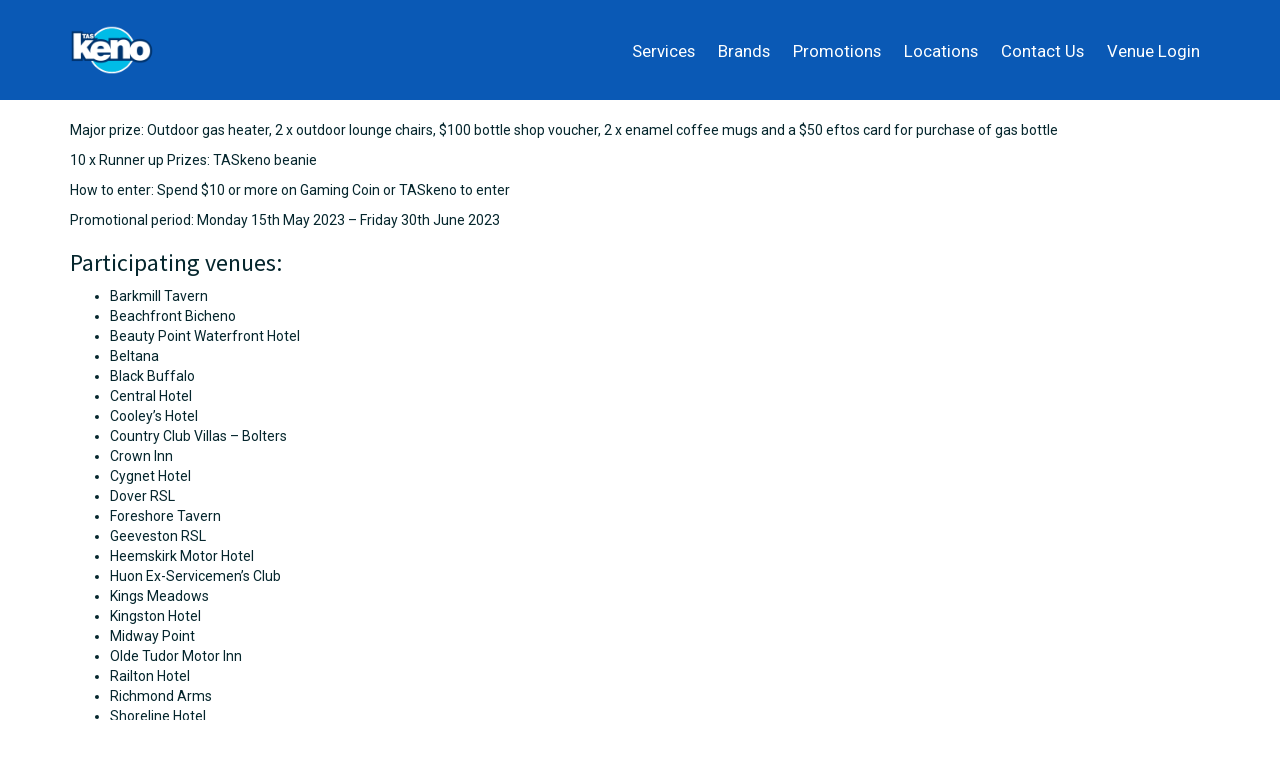

--- FILE ---
content_type: text/html; charset=UTF-8
request_url: https://www.networkgaming.com.au/win-the-ultimate-winter-backyard-package-2/
body_size: 7833
content:
<!DOCTYPE html>
<html lang="en-US" xmlns="http://www.w3.org/1999/xhtml">
    <head>
        <meta http-equiv="content-type" content="text/html; charset=UTF-8">
        <meta http-equiv="X-UA-Compatible" content="IE=edge">
        <meta name="viewport" content="width=device-width, initial-scale=1">
        
        <title>WIN the Ultimate Winter Backyard Package &raquo; Network Gaming</title>
        
        <!-- <link rel="icon" type="image/png" href="https://www.networkgaming.com.au/wp-content/themes/network_gaming/img/logos/fg-fav-icon.png"> -->

        <title>WIN the Ultimate Winter Backyard Package &#8211; Network Gaming</title>
<meta name='robots' content='max-image-preview:large' />
<!-- Google Tag Manager -->
<script>(function(w,d,s,l,i){w[l]=w[l]||[];w[l].push({'gtm.start':new Date().getTime(),event:'gtm.js'});var f=d.getElementsByTagName(s)[0],j=d.createElement(s),dl=l!='dataLayer'?'&l='+l:'';j.async=true;j.src=
'https://www.googletagmanager.com/gtm.js?id='+i+dl;f.parentNode.insertBefore(j,f);})(window,document,'script','dataLayer','GTM-55GBDZ8');</script>
<!-- End Google Tag Manager --> <link href='//www.networkgaming.com.au' rel='dns-prefetch' />
<link href='//fonts.googleapis.com' rel='dns-prefetch' />
<link href='https://www.networkgaming.com.au' rel='preconnect' />
<link href='https://fonts.googleapis.com' rel='preconnect' />
<link href='https://www.networkgaming.com.au/wp-content/themes/gps_parent/assets/js/ajax.js' rel='prefetch' />
<link href='https://www.networkgaming.com.au/wp-content/themes/network_gaming/assets/css/theme.css' rel='prefetch' />
<link href='https://www.networkgaming.com.au/wp-content/themes/network_gaming/assets/js/theme.js' rel='prefetch' />
<link href='https://fonts.googleapis.com/css?family=Roboto:400,700|Source+Sans+Pro' rel='prefetch' />
<link href='https://www.networkgaming.com.au/wp-content/themes/network_gaming/assets/js/top_nav_menu.js' rel='prefetch' />
<link href='https://www.networkgaming.com.au/wp-content/themes/network_gaming/assets/css/top_nav_menu.css' rel='prefetch' />
<link href='https://www.networkgaming.com.au/wp-content/themes/network_gaming/assets/css/bootstrap.css' rel='prefetch' />
<link href='https://www.networkgaming.com.au/wp-content/themes/network_gaming/assets/libraries/bootstrap-sass-3.3.7/assets/javascripts/bootstrap.min.js' rel='prefetch' />
<link href='https://www.networkgaming.com.au/wp-content/themes/network_gaming/assets/js/locations.js' rel='prefetch' />
<link href='https://www.networkgaming.com.au/wp-content/themes/network_gaming/assets/js/taskeno_module.js' rel='prefetch' />
<link href='https://www.networkgaming.com.au/wp-content/themes/gps_parent/assets/js/ajax.js' rel='prerender' />
<link href='https://www.networkgaming.com.au/wp-content/themes/network_gaming/assets/css/theme.css' rel='prerender' />
<link href='https://www.networkgaming.com.au/wp-content/themes/network_gaming/assets/js/theme.js' rel='prerender' />
<link href='https://fonts.googleapis.com/css?family=Roboto:400,700|Source+Sans+Pro' rel='prerender' />
<link href='https://www.networkgaming.com.au/wp-content/themes/network_gaming/assets/js/top_nav_menu.js' rel='prerender' />
<link href='https://www.networkgaming.com.au/wp-content/themes/network_gaming/assets/css/top_nav_menu.css' rel='prerender' />
<link href='https://www.networkgaming.com.au/wp-content/themes/network_gaming/assets/css/bootstrap.css' rel='prerender' />
<link href='https://www.networkgaming.com.au/wp-content/themes/network_gaming/assets/libraries/bootstrap-sass-3.3.7/assets/javascripts/bootstrap.min.js' rel='prerender' />
<link href='https://www.networkgaming.com.au/wp-content/themes/network_gaming/assets/js/locations.js' rel='prerender' />
<link href='https://www.networkgaming.com.au/wp-content/themes/network_gaming/assets/js/taskeno_module.js' rel='prerender' />
<link rel="alternate" title="oEmbed (JSON)" type="application/json+oembed" href="https://www.networkgaming.com.au/wp-json/oembed/1.0/embed?url=https%3A%2F%2Fwww.networkgaming.com.au%2Fwin-the-ultimate-winter-backyard-package-2%2F" />
<link rel="alternate" title="oEmbed (XML)" type="text/xml+oembed" href="https://www.networkgaming.com.au/wp-json/oembed/1.0/embed?url=https%3A%2F%2Fwww.networkgaming.com.au%2Fwin-the-ultimate-winter-backyard-package-2%2F&#038;format=xml" />
<style id='wp-img-auto-sizes-contain-inline-css' type='text/css'>
img:is([sizes=auto i],[sizes^="auto," i]){contain-intrinsic-size:3000px 1500px}
/*# sourceURL=wp-img-auto-sizes-contain-inline-css */
</style>
<style id='wp-emoji-styles-inline-css' type='text/css'>

	img.wp-smiley, img.emoji {
		display: inline !important;
		border: none !important;
		box-shadow: none !important;
		height: 1em !important;
		width: 1em !important;
		margin: 0 0.07em !important;
		vertical-align: -0.1em !important;
		background: none !important;
		padding: 0 !important;
	}
/*# sourceURL=wp-emoji-styles-inline-css */
</style>
<style id='wp-block-library-inline-css' type='text/css'>
:root{--wp-block-synced-color:#7a00df;--wp-block-synced-color--rgb:122,0,223;--wp-bound-block-color:var(--wp-block-synced-color);--wp-editor-canvas-background:#ddd;--wp-admin-theme-color:#007cba;--wp-admin-theme-color--rgb:0,124,186;--wp-admin-theme-color-darker-10:#006ba1;--wp-admin-theme-color-darker-10--rgb:0,107,160.5;--wp-admin-theme-color-darker-20:#005a87;--wp-admin-theme-color-darker-20--rgb:0,90,135;--wp-admin-border-width-focus:2px}@media (min-resolution:192dpi){:root{--wp-admin-border-width-focus:1.5px}}.wp-element-button{cursor:pointer}:root .has-very-light-gray-background-color{background-color:#eee}:root .has-very-dark-gray-background-color{background-color:#313131}:root .has-very-light-gray-color{color:#eee}:root .has-very-dark-gray-color{color:#313131}:root .has-vivid-green-cyan-to-vivid-cyan-blue-gradient-background{background:linear-gradient(135deg,#00d084,#0693e3)}:root .has-purple-crush-gradient-background{background:linear-gradient(135deg,#34e2e4,#4721fb 50%,#ab1dfe)}:root .has-hazy-dawn-gradient-background{background:linear-gradient(135deg,#faaca8,#dad0ec)}:root .has-subdued-olive-gradient-background{background:linear-gradient(135deg,#fafae1,#67a671)}:root .has-atomic-cream-gradient-background{background:linear-gradient(135deg,#fdd79a,#004a59)}:root .has-nightshade-gradient-background{background:linear-gradient(135deg,#330968,#31cdcf)}:root .has-midnight-gradient-background{background:linear-gradient(135deg,#020381,#2874fc)}:root{--wp--preset--font-size--normal:16px;--wp--preset--font-size--huge:42px}.has-regular-font-size{font-size:1em}.has-larger-font-size{font-size:2.625em}.has-normal-font-size{font-size:var(--wp--preset--font-size--normal)}.has-huge-font-size{font-size:var(--wp--preset--font-size--huge)}.has-text-align-center{text-align:center}.has-text-align-left{text-align:left}.has-text-align-right{text-align:right}.has-fit-text{white-space:nowrap!important}#end-resizable-editor-section{display:none}.aligncenter{clear:both}.items-justified-left{justify-content:flex-start}.items-justified-center{justify-content:center}.items-justified-right{justify-content:flex-end}.items-justified-space-between{justify-content:space-between}.screen-reader-text{border:0;clip-path:inset(50%);height:1px;margin:-1px;overflow:hidden;padding:0;position:absolute;width:1px;word-wrap:normal!important}.screen-reader-text:focus{background-color:#ddd;clip-path:none;color:#444;display:block;font-size:1em;height:auto;left:5px;line-height:normal;padding:15px 23px 14px;text-decoration:none;top:5px;width:auto;z-index:100000}html :where(.has-border-color){border-style:solid}html :where([style*=border-top-color]){border-top-style:solid}html :where([style*=border-right-color]){border-right-style:solid}html :where([style*=border-bottom-color]){border-bottom-style:solid}html :where([style*=border-left-color]){border-left-style:solid}html :where([style*=border-width]){border-style:solid}html :where([style*=border-top-width]){border-top-style:solid}html :where([style*=border-right-width]){border-right-style:solid}html :where([style*=border-bottom-width]){border-bottom-style:solid}html :where([style*=border-left-width]){border-left-style:solid}html :where(img[class*=wp-image-]){height:auto;max-width:100%}:where(figure){margin:0 0 1em}html :where(.is-position-sticky){--wp-admin--admin-bar--position-offset:var(--wp-admin--admin-bar--height,0px)}@media screen and (max-width:600px){html :where(.is-position-sticky){--wp-admin--admin-bar--position-offset:0px}}

/*# sourceURL=wp-block-library-inline-css */
</style><style id='wp-block-heading-inline-css' type='text/css'>
h1:where(.wp-block-heading).has-background,h2:where(.wp-block-heading).has-background,h3:where(.wp-block-heading).has-background,h4:where(.wp-block-heading).has-background,h5:where(.wp-block-heading).has-background,h6:where(.wp-block-heading).has-background{padding:1.25em 2.375em}h1.has-text-align-left[style*=writing-mode]:where([style*=vertical-lr]),h1.has-text-align-right[style*=writing-mode]:where([style*=vertical-rl]),h2.has-text-align-left[style*=writing-mode]:where([style*=vertical-lr]),h2.has-text-align-right[style*=writing-mode]:where([style*=vertical-rl]),h3.has-text-align-left[style*=writing-mode]:where([style*=vertical-lr]),h3.has-text-align-right[style*=writing-mode]:where([style*=vertical-rl]),h4.has-text-align-left[style*=writing-mode]:where([style*=vertical-lr]),h4.has-text-align-right[style*=writing-mode]:where([style*=vertical-rl]),h5.has-text-align-left[style*=writing-mode]:where([style*=vertical-lr]),h5.has-text-align-right[style*=writing-mode]:where([style*=vertical-rl]),h6.has-text-align-left[style*=writing-mode]:where([style*=vertical-lr]),h6.has-text-align-right[style*=writing-mode]:where([style*=vertical-rl]){rotate:180deg}
/*# sourceURL=https://www.networkgaming.com.au/wp-includes/blocks/heading/style.min.css */
</style>
<style id='wp-block-list-inline-css' type='text/css'>
ol,ul{box-sizing:border-box}:root :where(.wp-block-list.has-background){padding:1.25em 2.375em}
/*# sourceURL=https://www.networkgaming.com.au/wp-includes/blocks/list/style.min.css */
</style>
<style id='wp-block-paragraph-inline-css' type='text/css'>
.is-small-text{font-size:.875em}.is-regular-text{font-size:1em}.is-large-text{font-size:2.25em}.is-larger-text{font-size:3em}.has-drop-cap:not(:focus):first-letter{float:left;font-size:8.4em;font-style:normal;font-weight:100;line-height:.68;margin:.05em .1em 0 0;text-transform:uppercase}body.rtl .has-drop-cap:not(:focus):first-letter{float:none;margin-left:.1em}p.has-drop-cap.has-background{overflow:hidden}:root :where(p.has-background){padding:1.25em 2.375em}:where(p.has-text-color:not(.has-link-color)) a{color:inherit}p.has-text-align-left[style*="writing-mode:vertical-lr"],p.has-text-align-right[style*="writing-mode:vertical-rl"]{rotate:180deg}
/*# sourceURL=https://www.networkgaming.com.au/wp-includes/blocks/paragraph/style.min.css */
</style>
<style id='global-styles-inline-css' type='text/css'>
:root{--wp--preset--aspect-ratio--square: 1;--wp--preset--aspect-ratio--4-3: 4/3;--wp--preset--aspect-ratio--3-4: 3/4;--wp--preset--aspect-ratio--3-2: 3/2;--wp--preset--aspect-ratio--2-3: 2/3;--wp--preset--aspect-ratio--16-9: 16/9;--wp--preset--aspect-ratio--9-16: 9/16;--wp--preset--color--black: #000000;--wp--preset--color--cyan-bluish-gray: #abb8c3;--wp--preset--color--white: #ffffff;--wp--preset--color--pale-pink: #f78da7;--wp--preset--color--vivid-red: #cf2e2e;--wp--preset--color--luminous-vivid-orange: #ff6900;--wp--preset--color--luminous-vivid-amber: #fcb900;--wp--preset--color--light-green-cyan: #7bdcb5;--wp--preset--color--vivid-green-cyan: #00d084;--wp--preset--color--pale-cyan-blue: #8ed1fc;--wp--preset--color--vivid-cyan-blue: #0693e3;--wp--preset--color--vivid-purple: #9b51e0;--wp--preset--gradient--vivid-cyan-blue-to-vivid-purple: linear-gradient(135deg,rgb(6,147,227) 0%,rgb(155,81,224) 100%);--wp--preset--gradient--light-green-cyan-to-vivid-green-cyan: linear-gradient(135deg,rgb(122,220,180) 0%,rgb(0,208,130) 100%);--wp--preset--gradient--luminous-vivid-amber-to-luminous-vivid-orange: linear-gradient(135deg,rgb(252,185,0) 0%,rgb(255,105,0) 100%);--wp--preset--gradient--luminous-vivid-orange-to-vivid-red: linear-gradient(135deg,rgb(255,105,0) 0%,rgb(207,46,46) 100%);--wp--preset--gradient--very-light-gray-to-cyan-bluish-gray: linear-gradient(135deg,rgb(238,238,238) 0%,rgb(169,184,195) 100%);--wp--preset--gradient--cool-to-warm-spectrum: linear-gradient(135deg,rgb(74,234,220) 0%,rgb(151,120,209) 20%,rgb(207,42,186) 40%,rgb(238,44,130) 60%,rgb(251,105,98) 80%,rgb(254,248,76) 100%);--wp--preset--gradient--blush-light-purple: linear-gradient(135deg,rgb(255,206,236) 0%,rgb(152,150,240) 100%);--wp--preset--gradient--blush-bordeaux: linear-gradient(135deg,rgb(254,205,165) 0%,rgb(254,45,45) 50%,rgb(107,0,62) 100%);--wp--preset--gradient--luminous-dusk: linear-gradient(135deg,rgb(255,203,112) 0%,rgb(199,81,192) 50%,rgb(65,88,208) 100%);--wp--preset--gradient--pale-ocean: linear-gradient(135deg,rgb(255,245,203) 0%,rgb(182,227,212) 50%,rgb(51,167,181) 100%);--wp--preset--gradient--electric-grass: linear-gradient(135deg,rgb(202,248,128) 0%,rgb(113,206,126) 100%);--wp--preset--gradient--midnight: linear-gradient(135deg,rgb(2,3,129) 0%,rgb(40,116,252) 100%);--wp--preset--font-size--small: 13px;--wp--preset--font-size--medium: 20px;--wp--preset--font-size--large: 36px;--wp--preset--font-size--x-large: 42px;--wp--preset--spacing--20: 0.44rem;--wp--preset--spacing--30: 0.67rem;--wp--preset--spacing--40: 1rem;--wp--preset--spacing--50: 1.5rem;--wp--preset--spacing--60: 2.25rem;--wp--preset--spacing--70: 3.38rem;--wp--preset--spacing--80: 5.06rem;--wp--preset--shadow--natural: 6px 6px 9px rgba(0, 0, 0, 0.2);--wp--preset--shadow--deep: 12px 12px 50px rgba(0, 0, 0, 0.4);--wp--preset--shadow--sharp: 6px 6px 0px rgba(0, 0, 0, 0.2);--wp--preset--shadow--outlined: 6px 6px 0px -3px rgb(255, 255, 255), 6px 6px rgb(0, 0, 0);--wp--preset--shadow--crisp: 6px 6px 0px rgb(0, 0, 0);}:where(.is-layout-flex){gap: 0.5em;}:where(.is-layout-grid){gap: 0.5em;}body .is-layout-flex{display: flex;}.is-layout-flex{flex-wrap: wrap;align-items: center;}.is-layout-flex > :is(*, div){margin: 0;}body .is-layout-grid{display: grid;}.is-layout-grid > :is(*, div){margin: 0;}:where(.wp-block-columns.is-layout-flex){gap: 2em;}:where(.wp-block-columns.is-layout-grid){gap: 2em;}:where(.wp-block-post-template.is-layout-flex){gap: 1.25em;}:where(.wp-block-post-template.is-layout-grid){gap: 1.25em;}.has-black-color{color: var(--wp--preset--color--black) !important;}.has-cyan-bluish-gray-color{color: var(--wp--preset--color--cyan-bluish-gray) !important;}.has-white-color{color: var(--wp--preset--color--white) !important;}.has-pale-pink-color{color: var(--wp--preset--color--pale-pink) !important;}.has-vivid-red-color{color: var(--wp--preset--color--vivid-red) !important;}.has-luminous-vivid-orange-color{color: var(--wp--preset--color--luminous-vivid-orange) !important;}.has-luminous-vivid-amber-color{color: var(--wp--preset--color--luminous-vivid-amber) !important;}.has-light-green-cyan-color{color: var(--wp--preset--color--light-green-cyan) !important;}.has-vivid-green-cyan-color{color: var(--wp--preset--color--vivid-green-cyan) !important;}.has-pale-cyan-blue-color{color: var(--wp--preset--color--pale-cyan-blue) !important;}.has-vivid-cyan-blue-color{color: var(--wp--preset--color--vivid-cyan-blue) !important;}.has-vivid-purple-color{color: var(--wp--preset--color--vivid-purple) !important;}.has-black-background-color{background-color: var(--wp--preset--color--black) !important;}.has-cyan-bluish-gray-background-color{background-color: var(--wp--preset--color--cyan-bluish-gray) !important;}.has-white-background-color{background-color: var(--wp--preset--color--white) !important;}.has-pale-pink-background-color{background-color: var(--wp--preset--color--pale-pink) !important;}.has-vivid-red-background-color{background-color: var(--wp--preset--color--vivid-red) !important;}.has-luminous-vivid-orange-background-color{background-color: var(--wp--preset--color--luminous-vivid-orange) !important;}.has-luminous-vivid-amber-background-color{background-color: var(--wp--preset--color--luminous-vivid-amber) !important;}.has-light-green-cyan-background-color{background-color: var(--wp--preset--color--light-green-cyan) !important;}.has-vivid-green-cyan-background-color{background-color: var(--wp--preset--color--vivid-green-cyan) !important;}.has-pale-cyan-blue-background-color{background-color: var(--wp--preset--color--pale-cyan-blue) !important;}.has-vivid-cyan-blue-background-color{background-color: var(--wp--preset--color--vivid-cyan-blue) !important;}.has-vivid-purple-background-color{background-color: var(--wp--preset--color--vivid-purple) !important;}.has-black-border-color{border-color: var(--wp--preset--color--black) !important;}.has-cyan-bluish-gray-border-color{border-color: var(--wp--preset--color--cyan-bluish-gray) !important;}.has-white-border-color{border-color: var(--wp--preset--color--white) !important;}.has-pale-pink-border-color{border-color: var(--wp--preset--color--pale-pink) !important;}.has-vivid-red-border-color{border-color: var(--wp--preset--color--vivid-red) !important;}.has-luminous-vivid-orange-border-color{border-color: var(--wp--preset--color--luminous-vivid-orange) !important;}.has-luminous-vivid-amber-border-color{border-color: var(--wp--preset--color--luminous-vivid-amber) !important;}.has-light-green-cyan-border-color{border-color: var(--wp--preset--color--light-green-cyan) !important;}.has-vivid-green-cyan-border-color{border-color: var(--wp--preset--color--vivid-green-cyan) !important;}.has-pale-cyan-blue-border-color{border-color: var(--wp--preset--color--pale-cyan-blue) !important;}.has-vivid-cyan-blue-border-color{border-color: var(--wp--preset--color--vivid-cyan-blue) !important;}.has-vivid-purple-border-color{border-color: var(--wp--preset--color--vivid-purple) !important;}.has-vivid-cyan-blue-to-vivid-purple-gradient-background{background: var(--wp--preset--gradient--vivid-cyan-blue-to-vivid-purple) !important;}.has-light-green-cyan-to-vivid-green-cyan-gradient-background{background: var(--wp--preset--gradient--light-green-cyan-to-vivid-green-cyan) !important;}.has-luminous-vivid-amber-to-luminous-vivid-orange-gradient-background{background: var(--wp--preset--gradient--luminous-vivid-amber-to-luminous-vivid-orange) !important;}.has-luminous-vivid-orange-to-vivid-red-gradient-background{background: var(--wp--preset--gradient--luminous-vivid-orange-to-vivid-red) !important;}.has-very-light-gray-to-cyan-bluish-gray-gradient-background{background: var(--wp--preset--gradient--very-light-gray-to-cyan-bluish-gray) !important;}.has-cool-to-warm-spectrum-gradient-background{background: var(--wp--preset--gradient--cool-to-warm-spectrum) !important;}.has-blush-light-purple-gradient-background{background: var(--wp--preset--gradient--blush-light-purple) !important;}.has-blush-bordeaux-gradient-background{background: var(--wp--preset--gradient--blush-bordeaux) !important;}.has-luminous-dusk-gradient-background{background: var(--wp--preset--gradient--luminous-dusk) !important;}.has-pale-ocean-gradient-background{background: var(--wp--preset--gradient--pale-ocean) !important;}.has-electric-grass-gradient-background{background: var(--wp--preset--gradient--electric-grass) !important;}.has-midnight-gradient-background{background: var(--wp--preset--gradient--midnight) !important;}.has-small-font-size{font-size: var(--wp--preset--font-size--small) !important;}.has-medium-font-size{font-size: var(--wp--preset--font-size--medium) !important;}.has-large-font-size{font-size: var(--wp--preset--font-size--large) !important;}.has-x-large-font-size{font-size: var(--wp--preset--font-size--x-large) !important;}
/*# sourceURL=global-styles-inline-css */
</style>

<style id='classic-theme-styles-inline-css' type='text/css'>
/*! This file is auto-generated */
.wp-block-button__link{color:#fff;background-color:#32373c;border-radius:9999px;box-shadow:none;text-decoration:none;padding:calc(.667em + 2px) calc(1.333em + 2px);font-size:1.125em}.wp-block-file__button{background:#32373c;color:#fff;text-decoration:none}
/*# sourceURL=/wp-includes/css/classic-themes.min.css */
</style>
<link rel='stylesheet' id='mobile_menu_css-css' href='https://www.networkgaming.com.au/wp-content/plugins/gps_plugins/plugins/mobile_menu/classes/../assets/css/mobile_menu.css?ver=1769049341' type='text/css' media='screen' />
<link rel='stylesheet' id='bootstrap-css' href='https://www.networkgaming.com.au/wp-content/themes/network_gaming/assets/css/bootstrap.css' type='text/css' media='all' />
<link rel='stylesheet' id='theme-css' href='https://www.networkgaming.com.au/wp-content/themes/network_gaming/assets/css/theme.css?ver=1769049341' type='text/css' media='all' />
<link rel='stylesheet' id='google_fonts-css' href='https://fonts.googleapis.com/css?family=Roboto:400,700|Source+Sans+Pro' type='text/css' media='all' />
<link rel='stylesheet' id='top_nav_menu-css' href='https://www.networkgaming.com.au/wp-content/themes/network_gaming/assets/css/top_nav_menu.css' type='text/css' media='all' />
<script type="text/javascript" src="https://www.networkgaming.com.au/wp-includes/js/jquery/jquery.min.js?ver=3.7.1" id="jquery-core-js"></script>
<script type="text/javascript" src="https://www.networkgaming.com.au/wp-includes/js/jquery/jquery-migrate.min.js?ver=3.4.1" id="jquery-migrate-js"></script>
<link rel="https://api.w.org/" href="https://www.networkgaming.com.au/wp-json/" /><link rel="alternate" title="JSON" type="application/json" href="https://www.networkgaming.com.au/wp-json/wp/v2/posts/3145" /><link rel="icon" href="https://www.networkgaming.com.au/wp-content/uploads/cropped-Network-Gaming-favicon-02-01-32x32.png" sizes="32x32" />
<link rel="icon" href="https://www.networkgaming.com.au/wp-content/uploads/cropped-Network-Gaming-favicon-02-01-192x192.png" sizes="192x192" />
<link rel="apple-touch-icon" href="https://www.networkgaming.com.au/wp-content/uploads/cropped-Network-Gaming-favicon-02-01-180x180.png" />
<meta name="msapplication-TileImage" content="https://www.networkgaming.com.au/wp-content/uploads/cropped-Network-Gaming-favicon-02-01-270x270.png" />
    </head>

    <body class="wp-singular post-template-default single single-post postid-3145 single-format-standard wp-theme-gps_parent wp-child-theme-network_gaming post-slug-win-the-ultimate-winter-backyard-package-2">

    <!-- Google Tag Manager (noscript) -->
<noscript><iframe src="https://www.googletagmanager.com/ns.html?id=GTM-55GBDZ8" height="0" width="0" style="display:none;visibility:hidden"></iframe></noscript>
<!-- End Google Tag Manager (noscript) --> 
        <div id="content">

            <header>
                <div class='container'>
                    <div class='row'>
                        <div id='brand' class='col-xs-3'>
                            <a href='https://www.networkgaming.com.au' title='Network Gaming'>
                                <img src='https://www.networkgaming.com.au/wp-content/themes/network_gaming/assets/img/Taskeno_Logo.png' alt='Network Gaming'>
                            </a>
                        </div>
                        <div class='col-xs-9'>
                            <ul id="top_nav_menu" class=""><li id="menu-item-79" class="menu-item menu-item-type-post_type menu-item-object-page menu-item-has-children menu-item-79"><a href="https://www.networkgaming.com.au/our-services/">Services</a>
<ul class="sub-menu">
	<li id="menu-item-81" class="menu-item menu-item-type-post_type menu-item-object-page menu-item-81"><a href="https://www.networkgaming.com.au/our-services/what-we-do/">What we Do</a></li>
	<li id="menu-item-80" class="menu-item menu-item-type-post_type menu-item-object-page menu-item-80"><a href="https://www.networkgaming.com.au/our-services/our-responsibility/">Our Responsibility</a></li>
	<li id="menu-item-462" class="menu-item menu-item-type-post_type menu-item-object-page menu-item-462"><a href="https://www.networkgaming.com.au/our-services/community-support/">Community Support</a></li>
</ul>
</li>
<li id="menu-item-82" class="menu-item menu-item-type-post_type menu-item-object-page menu-item-has-children menu-item-82"><a href="https://www.networkgaming.com.au/our-brands/">Brands</a>
<ul class="sub-menu">
	<li id="menu-item-3348" class="menu-item menu-item-type-post_type menu-item-object-page menu-item-3348"><a href="https://www.networkgaming.com.au/our-brands/taskeno/">TASkeno</a></li>
</ul>
</li>
<li id="menu-item-457" class="menu-item menu-item-type-post_type menu-item-object-page menu-item-457"><a href="https://www.networkgaming.com.au/our-promotions/">Promotions</a></li>
<li id="menu-item-461" class="menu-item menu-item-type-post_type menu-item-object-page menu-item-461"><a href="https://www.networkgaming.com.au/our-locations/">Locations</a></li>
<li id="menu-item-294" class="menu-item menu-item-type-post_type menu-item-object-page menu-item-294"><a href="https://www.networkgaming.com.au/contact-us/">Contact Us</a></li>
<li id="menu-item-319" class="menu-item menu-item-type-custom menu-item-object-custom menu-item-319"><a href="https://ng-prod.federalit.net/">Venue Login</a></li>
</ul>                        </div>
                    </div>
                </div>
            </header>
<div id='page'>
<div class='container post_content'>
    <div class='row'>
        <div class='col-xs-12'>
<p>Major prize: Outdoor gas heater, 2 x outdoor lounge chairs, $100 bottle shop voucher, 2 x enamel coffee mugs and a $50 eftos card for purchase of gas bottle</p>



<p>10 x Runner up Prizes: TASkeno beanie</p>



<p>How to enter: Spend $10 or more on Gaming Coin or TASkeno to enter</p>



<p>Promotional period: Monday 15th May 2023 &#8211; Friday 30th June 2023</p>



<h3 class="wp-block-heading">Participating venues:</h3>



<ul class="wp-block-list"><li>Barkmill Tavern</li><li>Beachfront Bicheno</li><li>Beauty Point Waterfront Hotel</li><li>Beltana</li><li>Black Buffalo</li><li>Central Hotel</li><li>Cooley’s Hotel</li><li>Country Club Villas &#8211; Bolters</li><li>Crown Inn</li><li>Cygnet Hotel</li><li>Dover RSL</li><li>Foreshore Tavern</li><li>Geeveston RSL</li><li>Heemskirk Motor Hotel</li><li>Huon Ex-Servicemen&#8217;s Club</li><li>Kings Meadows</li><li>Kingston Hotel</li><li>Midway Point</li><li>Olde Tudor Motor Inn</li><li>Railton Hotel</li><li>Richmond Arms</li><li>Shoreline Hotel</li><li>Snug Tavern</li><li>Star &amp; Garter Hotel</li><li>Swansea RSL</li><li>Tall Timbers Hotel Motel</li><li>Village Inn</li></ul>
</div>
    </div>
</div></div><!-- /#page -->

            <footer>
                <div class='container'>
    <div class='row'>
        <div class='col-xs-12'>
            <ul id="footer_logos" class=""><li id="menu-item-312" class="menu-item menu-item-type-custom menu-item-object-custom menu-item-312"><a href="http://www.networkgaming.com.au/our-services/community-support/">Community Support</a></li>
<li id="menu-item-313" class="menu-item menu-item-type-custom menu-item-object-custom menu-item-313"><a href="http://www.networkgaming.com.au/our-brands/taskeno/">TASkeno</a></li>
</ul>        </div>
    </div>
</div>                <div id='footer_menu_bar' class='brand_bg'>
    <div class='container'>
        <div class='row'>
            <div class='col-xs-12 col-md-3 text-center'>
                <img class='brand' src='https://www.networkgaming.com.au/wp-content/themes/network_gaming/assets/img/Taskeno_Logo.png' alt='Network Gaming'>
            </div>
            <div class='col-xs-12 col-md-3 text-center text_small copy-notice'>COPYRIGHT Network Gaming 2026</div>
            <div class='col-xs-12 col-md-6'>
                            </div>
        </div><!-- /.row -->
    </div><!-- /.container -->
</div><!-- /#footer_menu_bar -->                <div id='rsg' class='brand_alt_bg'>
    <div class='container'>
        <div class='row'>
            <div class='col-xs-12'>
                <img id="footer__rsgLogo" src='https://www.networkgaming.com.au/wp-content/uploads/gamblers_help_test-2.svg' alt='Play Responsibly'>
                <img src='https://www.networkgaming.com.au/wp-content/themes/network_gaming/assets/img/gamblers_help.svg' alt='Gamblers Help 1800 858 858'>
            </div>
        </div>
    </div>
</div>
            </footer>

        </div><!-- /#content -->
        <script type="speculationrules">
{"prefetch":[{"source":"document","where":{"and":[{"href_matches":"/*"},{"not":{"href_matches":["/wp-*.php","/wp-admin/*","/wp-content/uploads/*","/wp-content/*","/wp-content/plugins/*","/wp-content/themes/network_gaming/*","/wp-content/themes/gps_parent/*","/*\\?(.+)"]}},{"not":{"selector_matches":"a[rel~=\"nofollow\"]"}},{"not":{"selector_matches":".no-prefetch, .no-prefetch a"}}]},"eagerness":"conservative"}]}
</script>
<script type="text/javascript" id="mobile_menu_js-js-extra">
/* <![CDATA[ */
var mobile_menu_vars = {"menu_id":"header-menu","menu_type":"drop_down","container":"header .row:last-child","ajax_url":"https://www.networkgaming.com.au/wp-admin/admin-ajax.php"};
//# sourceURL=mobile_menu_js-js-extra
/* ]]> */
</script>
<script type="text/javascript" src="https://www.networkgaming.com.au/wp-content/plugins/gps_plugins/plugins/mobile_menu/classes/../assets/js/mobile_menu.js?ver=1769049341" id="mobile_menu_js-js"></script>
<script type="text/javascript" id="ajax_js-js-extra">
/* <![CDATA[ */
var ajax_js = {"ajax_url":"https://www.networkgaming.com.au/wp-admin/admin-ajax.php"};
//# sourceURL=ajax_js-js-extra
/* ]]> */
</script>
<script type="text/javascript" src="https://www.networkgaming.com.au/wp-content/themes/gps_parent/assets/js/ajax.js" id="ajax_js-js"></script>
<script type="text/javascript" id="theme-js-extra">
/* <![CDATA[ */
var theme = {"name":"Network Gaming","slug":"network_gaming","dir":"https://www.networkgaming.com.au/wp-content/themes/network_gaming"};
//# sourceURL=theme-js-extra
/* ]]> */
</script>
<script type="text/javascript" src="https://www.networkgaming.com.au/wp-content/themes/network_gaming/assets/js/theme.js" id="theme-js"></script>
<script type="text/javascript" src="https://www.networkgaming.com.au/wp-content/themes/network_gaming/assets/js/top_nav_menu.js?ver=1769049341" id="top_nav_menu-js"></script>
<script type="text/javascript" src="https://www.networkgaming.com.au/wp-content/themes/network_gaming/assets/libraries/bootstrap-sass-3.3.7/assets/javascripts/bootstrap.min.js" id="bootstrap-js"></script>
<script type="text/javascript" src="https://www.networkgaming.com.au/wp-content/themes/network_gaming/assets/js/locations.js?ver=1769049341" id="nwg_map-js"></script>
<script type="text/javascript" src="https://www.networkgaming.com.au/wp-content/themes/network_gaming/assets/js/taskeno_module.js" id="taskeno_module-js"></script>
<script id="wp-emoji-settings" type="application/json">
{"baseUrl":"https://s.w.org/images/core/emoji/17.0.2/72x72/","ext":".png","svgUrl":"https://s.w.org/images/core/emoji/17.0.2/svg/","svgExt":".svg","source":{"concatemoji":"https://www.networkgaming.com.au/wp-includes/js/wp-emoji-release.min.js?ver=6.9"}}
</script>
<script type="module">
/* <![CDATA[ */
/*! This file is auto-generated */
const a=JSON.parse(document.getElementById("wp-emoji-settings").textContent),o=(window._wpemojiSettings=a,"wpEmojiSettingsSupports"),s=["flag","emoji"];function i(e){try{var t={supportTests:e,timestamp:(new Date).valueOf()};sessionStorage.setItem(o,JSON.stringify(t))}catch(e){}}function c(e,t,n){e.clearRect(0,0,e.canvas.width,e.canvas.height),e.fillText(t,0,0);t=new Uint32Array(e.getImageData(0,0,e.canvas.width,e.canvas.height).data);e.clearRect(0,0,e.canvas.width,e.canvas.height),e.fillText(n,0,0);const a=new Uint32Array(e.getImageData(0,0,e.canvas.width,e.canvas.height).data);return t.every((e,t)=>e===a[t])}function p(e,t){e.clearRect(0,0,e.canvas.width,e.canvas.height),e.fillText(t,0,0);var n=e.getImageData(16,16,1,1);for(let e=0;e<n.data.length;e++)if(0!==n.data[e])return!1;return!0}function u(e,t,n,a){switch(t){case"flag":return n(e,"\ud83c\udff3\ufe0f\u200d\u26a7\ufe0f","\ud83c\udff3\ufe0f\u200b\u26a7\ufe0f")?!1:!n(e,"\ud83c\udde8\ud83c\uddf6","\ud83c\udde8\u200b\ud83c\uddf6")&&!n(e,"\ud83c\udff4\udb40\udc67\udb40\udc62\udb40\udc65\udb40\udc6e\udb40\udc67\udb40\udc7f","\ud83c\udff4\u200b\udb40\udc67\u200b\udb40\udc62\u200b\udb40\udc65\u200b\udb40\udc6e\u200b\udb40\udc67\u200b\udb40\udc7f");case"emoji":return!a(e,"\ud83e\u1fac8")}return!1}function f(e,t,n,a){let r;const o=(r="undefined"!=typeof WorkerGlobalScope&&self instanceof WorkerGlobalScope?new OffscreenCanvas(300,150):document.createElement("canvas")).getContext("2d",{willReadFrequently:!0}),s=(o.textBaseline="top",o.font="600 32px Arial",{});return e.forEach(e=>{s[e]=t(o,e,n,a)}),s}function r(e){var t=document.createElement("script");t.src=e,t.defer=!0,document.head.appendChild(t)}a.supports={everything:!0,everythingExceptFlag:!0},new Promise(t=>{let n=function(){try{var e=JSON.parse(sessionStorage.getItem(o));if("object"==typeof e&&"number"==typeof e.timestamp&&(new Date).valueOf()<e.timestamp+604800&&"object"==typeof e.supportTests)return e.supportTests}catch(e){}return null}();if(!n){if("undefined"!=typeof Worker&&"undefined"!=typeof OffscreenCanvas&&"undefined"!=typeof URL&&URL.createObjectURL&&"undefined"!=typeof Blob)try{var e="postMessage("+f.toString()+"("+[JSON.stringify(s),u.toString(),c.toString(),p.toString()].join(",")+"));",a=new Blob([e],{type:"text/javascript"});const r=new Worker(URL.createObjectURL(a),{name:"wpTestEmojiSupports"});return void(r.onmessage=e=>{i(n=e.data),r.terminate(),t(n)})}catch(e){}i(n=f(s,u,c,p))}t(n)}).then(e=>{for(const n in e)a.supports[n]=e[n],a.supports.everything=a.supports.everything&&a.supports[n],"flag"!==n&&(a.supports.everythingExceptFlag=a.supports.everythingExceptFlag&&a.supports[n]);var t;a.supports.everythingExceptFlag=a.supports.everythingExceptFlag&&!a.supports.flag,a.supports.everything||((t=a.source||{}).concatemoji?r(t.concatemoji):t.wpemoji&&t.twemoji&&(r(t.twemoji),r(t.wpemoji)))});
//# sourceURL=https://www.networkgaming.com.au/wp-includes/js/wp-emoji-loader.min.js
/* ]]> */
</script>
        <!--<script src="https://www.networkgaming.com.au/wp-content/themes/network_gaming/banner-module.php?uid=networkgaming"></script>-->
    </body>
</html>

--- FILE ---
content_type: text/html; charset=UTF-8
request_url: https://www.networkgaming.com.au/wp-admin/admin-ajax.php
body_size: 908
content:
{"0":{"ID":79,"post_author":"2","post_date":"2017-11-16 17:11:10","post_date_gmt":"2017-11-16 06:11:10","post_content":"","post_title":"Services","post_excerpt":"","post_status":"publish","comment_status":"closed","ping_status":"closed","post_password":"","post_name":"79","to_ping":"","pinged":"","post_modified":"2023-09-14 17:32:06","post_modified_gmt":"2023-09-14 07:32:06","post_content_filtered":"","post_parent":0,"guid":"http:\/\/localhost\/network_gaming\/?p=79","menu_order":1,"post_type":"nav_menu_item","post_mime_type":"","comment_count":"0","filter":"raw","db_id":79,"menu_item_parent":"0","object_id":"77","object":"page","type":"post_type","type_label":"Page","url":"https:\/\/www.networkgaming.com.au\/our-services\/","title":"Services","target":"","attr_title":"","description":"","classes":{"0":""},"xfn":"","child_items":{"0":{"ID":81,"post_author":"2","post_date":"2017-11-16 17:11:10","post_date_gmt":"2017-11-16 06:11:10","post_content":" ","post_title":"","post_excerpt":"","post_status":"publish","comment_status":"closed","ping_status":"closed","post_password":"","post_name":"81","to_ping":"","pinged":"","post_modified":"2023-09-14 17:32:06","post_modified_gmt":"2023-09-14 07:32:06","post_content_filtered":"","post_parent":77,"guid":"http:\/\/localhost\/network_gaming\/?p=81","menu_order":2,"post_type":"nav_menu_item","post_mime_type":"","comment_count":"0","filter":"raw","db_id":81,"menu_item_parent":"79","object_id":"65","object":"page","type":"post_type","type_label":"Page","url":"https:\/\/www.networkgaming.com.au\/our-services\/what-we-do\/","title":"What we Do","target":"","attr_title":"","description":"","classes":{"0":""},"xfn":""},"1":{"ID":80,"post_author":"2","post_date":"2017-11-16 17:11:10","post_date_gmt":"2017-11-16 06:11:10","post_content":" ","post_title":"","post_excerpt":"","post_status":"publish","comment_status":"closed","ping_status":"closed","post_password":"","post_name":"80","to_ping":"","pinged":"","post_modified":"2023-09-14 17:32:06","post_modified_gmt":"2023-09-14 07:32:06","post_content_filtered":"","post_parent":77,"guid":"http:\/\/localhost\/network_gaming\/?p=80","menu_order":3,"post_type":"nav_menu_item","post_mime_type":"","comment_count":"0","filter":"raw","db_id":80,"menu_item_parent":"79","object_id":"67","object":"page","type":"post_type","type_label":"Page","url":"https:\/\/www.networkgaming.com.au\/our-services\/our-responsibility\/","title":"Our Responsibility","target":"","attr_title":"","description":"","classes":{"0":""},"xfn":""},"2":{"ID":462,"post_author":"2","post_date":"2018-04-18 11:06:26","post_date_gmt":"2018-04-18 01:06:26","post_content":" ","post_title":"","post_excerpt":"","post_status":"publish","comment_status":"closed","ping_status":"closed","post_password":"","post_name":"462","to_ping":"","pinged":"","post_modified":"2023-09-14 17:32:06","post_modified_gmt":"2023-09-14 07:32:06","post_content_filtered":"","post_parent":77,"guid":"http:\/\/www.networkgaming.com.au\/?p=462","menu_order":4,"post_type":"nav_menu_item","post_mime_type":"","comment_count":"0","filter":"raw","db_id":462,"menu_item_parent":"79","object_id":"75","object":"page","type":"post_type","type_label":"Page","url":"https:\/\/www.networkgaming.com.au\/our-services\/community-support\/","title":"Community Support","target":"","attr_title":"","description":"","classes":{"0":""},"xfn":""}}},"1":{"ID":82,"post_author":"2","post_date":"2017-11-16 17:11:56","post_date_gmt":"2017-11-16 06:11:56","post_content":"","post_title":"Brands","post_excerpt":"","post_status":"publish","comment_status":"closed","ping_status":"closed","post_password":"","post_name":"82","to_ping":"","pinged":"","post_modified":"2023-09-14 17:32:06","post_modified_gmt":"2023-09-14 07:32:06","post_content_filtered":"","post_parent":0,"guid":"http:\/\/localhost\/network_gaming\/?p=82","menu_order":5,"post_type":"nav_menu_item","post_mime_type":"","comment_count":"0","filter":"raw","db_id":82,"menu_item_parent":"0","object_id":"69","object":"page","type":"post_type","type_label":"Page","url":"https:\/\/www.networkgaming.com.au\/our-brands\/","title":"Brands","target":"","attr_title":"","description":"","classes":{"0":""},"xfn":"","child_items":{"0":{"ID":3348,"post_author":"4","post_date":"2023-09-14 17:32:06","post_date_gmt":"2023-09-14 07:32:06","post_content":" ","post_title":"","post_excerpt":"","post_status":"publish","comment_status":"closed","ping_status":"closed","post_password":"","post_name":"3348","to_ping":"","pinged":"","post_modified":"2023-09-14 17:32:06","post_modified_gmt":"2023-09-14 07:32:06","post_content_filtered":"","post_parent":69,"guid":"https:\/\/www.networkgaming.com.au\/?p=3348","menu_order":6,"post_type":"nav_menu_item","post_mime_type":"","comment_count":"0","filter":"raw","db_id":3348,"menu_item_parent":"82","object_id":"3344","object":"page","type":"post_type","type_label":"Page","url":"https:\/\/www.networkgaming.com.au\/our-brands\/taskeno\/","title":"TASkeno","target":"","attr_title":"","description":"","classes":{"0":""},"xfn":""}}},"2":{"ID":457,"post_author":"2","post_date":"2018-04-10 15:36:45","post_date_gmt":"2018-04-10 05:36:45","post_content":"","post_title":"Promotions","post_excerpt":"","post_status":"publish","comment_status":"closed","ping_status":"closed","post_password":"","post_name":"457","to_ping":"","pinged":"","post_modified":"2023-09-14 17:32:06","post_modified_gmt":"2023-09-14 07:32:06","post_content_filtered":"","post_parent":0,"guid":"http:\/\/www.networkgaming.com.au\/?p=457","menu_order":7,"post_type":"nav_menu_item","post_mime_type":"","comment_count":"0","filter":"raw","db_id":457,"menu_item_parent":"0","object_id":"358","object":"page","type":"post_type","type_label":"Page","url":"https:\/\/www.networkgaming.com.au\/our-promotions\/","title":"Promotions","target":"","attr_title":"","description":"","classes":{"0":""},"xfn":""},"3":{"ID":461,"post_author":"2","post_date":"2018-04-18 09:41:45","post_date_gmt":"2018-04-17 23:41:45","post_content":"","post_title":"Locations","post_excerpt":"","post_status":"publish","comment_status":"closed","ping_status":"closed","post_password":"","post_name":"461","to_ping":"","pinged":"","post_modified":"2023-09-14 17:32:06","post_modified_gmt":"2023-09-14 07:32:06","post_content_filtered":"","post_parent":0,"guid":"http:\/\/www.networkgaming.com.au\/?p=461","menu_order":8,"post_type":"nav_menu_item","post_mime_type":"","comment_count":"0","filter":"raw","db_id":461,"menu_item_parent":"0","object_id":"459","object":"page","type":"post_type","type_label":"Page","url":"https:\/\/www.networkgaming.com.au\/our-locations\/","title":"Locations","target":"","attr_title":"","description":"","classes":{"0":""},"xfn":""},"4":{"ID":294,"post_author":"2","post_date":"2017-11-22 15:05:13","post_date_gmt":"2017-11-22 04:05:13","post_content":" ","post_title":"","post_excerpt":"","post_status":"publish","comment_status":"closed","ping_status":"closed","post_password":"","post_name":"294","to_ping":"","pinged":"","post_modified":"2023-09-14 17:32:06","post_modified_gmt":"2023-09-14 07:32:06","post_content_filtered":"","post_parent":0,"guid":"https:\/\/networkgaming.azurewebsites.net\/?p=294","menu_order":9,"post_type":"nav_menu_item","post_mime_type":"","comment_count":"0","filter":"raw","db_id":294,"menu_item_parent":"0","object_id":"287","object":"page","type":"post_type","type_label":"Page","url":"https:\/\/www.networkgaming.com.au\/contact-us\/","title":"Contact Us","target":"","attr_title":"","description":"","classes":{"0":""},"xfn":""},"5":{"ID":319,"post_author":"2","post_date":"2017-11-23 14:25:57","post_date_gmt":"2017-11-23 03:25:57","post_content":"","post_title":"Venue Login","post_excerpt":"","post_status":"publish","comment_status":"closed","ping_status":"closed","post_password":"","post_name":"login","to_ping":"","pinged":"","post_modified":"2023-09-14 17:32:06","post_modified_gmt":"2023-09-14 07:32:06","post_content_filtered":"","post_parent":0,"guid":"http:\/\/www.networkgaming.com.au\/?p=319","menu_order":10,"post_type":"nav_menu_item","post_mime_type":"","comment_count":"0","filter":"raw","db_id":319,"menu_item_parent":"0","object_id":"319","object":"custom","type":"custom","type_label":"Custom Link","title":"Venue Login","url":"https:\/\/ng-prod.federalit.net\/","target":"","attr_title":"","description":"","classes":{"0":""},"xfn":""}}

--- FILE ---
content_type: text/css
request_url: https://www.networkgaming.com.au/wp-content/plugins/gps_plugins/plugins/mobile_menu/assets/css/mobile_menu.css?ver=1769049341
body_size: 923
content:
@media (min-width: 1024px) {
  div#mobile_menu {
    display: none !important; } }

div#mobile_menu.drop_down {
  position: absolute;
  top: 0;
  right: 0;
  margin: 0;
  padding: 1.4rem 1.4rem 1rem 1.4rem;
  width: 30px;
  text-align: right; }
  div#mobile_menu.drop_down.active {
    width: 100vw; }
  div#mobile_menu.drop_down a {
    display: block;
    position: relative;
    float: left;
    width: 100%;
    height: 30px;
    margin: 0;
    padding: 8px;
    box-sizing: border-box;
    color: #05262d;
    cursor: pointer;
    white-space: nowrap;
    text-overflow: ellipsis;
    text-decoration: none;
    text-align: left; }
    div#mobile_menu.drop_down a:not(:last-child) {
      width: 90%; }
  div#mobile_menu.drop_down a.trigger {
    width: 10%;
    float: right;
    padding: 0; }
    div#mobile_menu.drop_down a.trigger::before {
      content: '';
      display: block;
      width: 15px;
      height: 15px;
      margin: 7.5px auto;
      background-image: url("../img/filled-triangle.svg");
      background-size: contain;
      background-repeat: no-repeat; }
    div#mobile_menu.drop_down a.trigger.active {
      color: #05262d;
      background-color: #fff; }
      div#mobile_menu.drop_down a.trigger.active:before {
        -webkit-transform: rotate(90deg);
        /* Safari */
        transform: rotate(90deg); }
  div#mobile_menu.drop_down > a.trigger {
    width: 30px;
    height: 30px;
    color: #ffffff;
    border: none; }
    div#mobile_menu.drop_down > a.trigger:before {
      background-image: url("../img/hamburger-white.svg"); }
    div#mobile_menu.drop_down > a.trigger.active {
      background: #fff; }
      div#mobile_menu.drop_down > a.trigger.active:before {
        background-image: url("../img/cross.svg"); }
  div#mobile_menu.drop_down ul {
    display: none;
    position: relative;
    list-style: none;
    padding: 0;
    margin: 0;
    clear: both;
    width: 100%;
    height: auto; }
    div#mobile_menu.drop_down ul.active {
      display: block; }
    div#mobile_menu.drop_down ul > li > ul > li {
      padding-left: 1rem;
      border-left: 0.25rem solid #5a7388; }
  div#mobile_menu.drop_down > ul {
    -webkit-box-shadow: 0px 10px 10px 0px rgba(0, 0, 0, 0.3);
    -moz-box-shadow: 0px 10px 10px 0px rgba(0, 0, 0, 0.3);
    box-shadow: 0px 10px 10px 0px rgba(0, 0, 0, 0.3); }
  div#mobile_menu.drop_down li {
    display: block;
    position: relative;
    overflow: hidden;
    background-color: #fff; }

div#mobile_menu.slide_in {
  display: block;
  position: absolute;
  top: 0;
  right: 0;
  z-index: 1000;
  width: auto;
  height: auto;
  overflow: visible; }
  div#mobile_menu.slide_in a {
    display: block;
    position: relative;
    float: left;
    width: 100%;
    height: 30px;
    margin: 0;
    padding: 8px;
    box-sizing: border-box;
    color: #05262d;
    cursor: pointer;
    white-space: nowrap;
    text-overflow: ellipsis;
    text-decoration: none;
    text-align: left; }
    div#mobile_menu.slide_in a:not(:last-child) {
      width: 90%; }
  div#mobile_menu.slide_in a.trigger {
    display: block;
    z-index: 10;
    float: right;
    width: 10%;
    border: none;
    padding: 0; }
    div#mobile_menu.slide_in a.trigger:before {
      content: '';
      display: block;
      width: 15px;
      height: 15px;
      margin: 7.5px auto;
      background-image: url("../img/filled-triangle.svg");
      background-size: contain;
      background-repeat: no-repeat; }
    div#mobile_menu.slide_in a.trigger.active:before {
      -webkit-transform: rotate(90deg);
      /* Safari */
      transform: rotate(90deg); }
  div#mobile_menu.slide_in > a.trigger {
    position: absolute;
    left: -30px;
    right: auto;
    top: 1.2rem;
    width: 30px;
    height: 30px; }
    div#mobile_menu.slide_in > a.trigger:before {
      background-image: url("../img/hamburger-white.svg"); }
    div#mobile_menu.slide_in > a.trigger.active {
      background: #fff; }
      div#mobile_menu.slide_in > a.trigger.active:before {
        background-image: url("../img/cross.svg"); }
  div#mobile_menu.slide_in ul {
    position: relative;
    display: none;
    list-style: none;
    margin: 0;
    padding: 0; }
    div#mobile_menu.slide_in ul.active {
      display: block; }
  div#mobile_menu.slide_in > ul {
    background: #05262d;
    width: 85vw;
    height: 100vh;
    overflow-x: hidden;
    overflow-y: scroll;
    -webkit-box-shadow: 0px 0px 10px 0px rgba(0, 0, 0, 0.75);
    -moz-box-shadow: 0px 0px 10px 0px rgba(0, 0, 0, 0.75);
    box-shadow: 0px 0px 10px 0px rgba(0, 0, 0, 0.75); }
    div#mobile_menu.slide_in > ul > li > ul > li {
      padding-left: 1rem;
      border-left: 0.5rem solid #5a7388; }
  div#mobile_menu.slide_in li {
    display: block;
    position: relative;
    overflow: hidden;
    width: 100%;
    min-height: 30px;
    background-color: #fff; }

/*# sourceMappingURL=mobile_menu.css.map */


--- FILE ---
content_type: text/css
request_url: https://www.networkgaming.com.au/wp-content/themes/network_gaming/assets/css/theme.css?ver=1769049341
body_size: 3657
content:
/* Display sizes */
/* Fonts */
/* Color */
html, body {
  width: 100%;
}

body {
  margin: 0;
  padding: 0;
  font-family: "Roboto", sans-serif;
  font-weight: 400;
  color: #05262d;
  background-color: #ffffff;
}

/* 
Text
*/
h1, h2, h3, h4 {
  font-family: "Source Sans Pro", sans-serif;
  font-weight: 400;
}

.text_small {
  text-transform: uppercase;
  font-size: 1.1rem;
}

#content {
  position: relative;
}

#page {
  min-height: 400px;
}

/*
 * Colour
 */
.brand_bg {
  background: #0A59B5;
}

.brand_alt_bg {
  background: rgba(42, 57, 63, 0.3);
}

ul.horizontal {
  list-style: none;
  text-align: center;
  display: flex;
  justify-content: space-between;
  padding: 0;
  margin: 0;
}
ul.horizontal li {
  padding: 0;
  display: block;
}
ul.horizontal li a {
  text-decoration: none;
}
ul.horizontal li a:hover {
  color: inherit;
}

a[class*=button] {
  color: inherit;
  text-transform: uppercase;
  text-decoration: none;
  font-weight: normal;
  padding: 10px 10px 5px 10px;
  border: 1px solid #5a7388;
  border-radius: 5px;
  background: #293e3f;
}

header {
  z-index: 1000;
  position: relative;
  width: 100%;
  height: 60px;
}
@media (min-width: 1024px) {
  header {
    height: 100px;
  }
}
header {
  background: #0A59B5;
}
header #brand {
  margin-top: 15px;
}
header #brand img {
  height: 30px;
}
@media (min-width: 1024px) {
  header #brand {
    margin-top: 25px;
  }
  header #brand img {
    height: 50px;
  }
}
#page .img-responsive,
#content .img-responsive {
  width: 100%;
}
#page .post_content,
#content .post_content {
  padding-top: 2rem;
}
#page .post_content h1,
#page .post_content h2,
#content .post_content h1,
#content .post_content h2 {
  border-bottom: 1px dotted rgba(42, 57, 63, 0.3);
  padding-bottom: 1rem;
}
#page .mission > div h3,
#content .mission > div h3 {
  background-size: 30px 30px;
  background-position: left center;
  background-repeat: no-repeat;
  padding: 5px 0 5px 40px;
  box-sizing: content-box;
  min-height: 30px;
}
#page .mission > div:nth-child(1) h3,
#content .mission > div:nth-child(1) h3 {
  background-image: url("../img/up.svg");
}
#page .mission > div:nth-child(2) h3,
#content .mission > div:nth-child(2) h3 {
  background-image: url("../img/mag.svg");
}
#page .mission > div:nth-child(3) h3,
#content .mission > div:nth-child(3) h3 {
  background-image: url("../img/star.svg");
}
#page .btn,
#content .btn {
  white-space: initial;
}

.page-slug-community-support #page .container.post_content div.contribution-grid .col-item {
  padding: 0;
}
.page-slug-community-support #page .container.post_content div.contribution-grid .col-item:first-child {
  padding: 0;
}
@media screen and (min-width: 992px) {
  .page-slug-community-support #page .container.post_content div.contribution-grid .col-item:first-child {
    padding-right: 15px;
    padding-left: 0px;
  }
}
@media screen and (min-width: 992px) {
  .page-slug-community-support #page .container.post_content div.contribution-grid .col-item:last-child {
    padding-right: 0px;
    padding-left: 15px;
  }
}
.page-slug-community-support #page .container.post_content div.contribution-grid .grid-item {
  height: 0;
  padding-top: 75%;
  overflow: hidden;
  background-size: cover;
  background-position: center center;
  position: relative;
  background-color: rgba(42, 57, 63, 0.3);
  margin-bottom: 30px;
}
.page-slug-community-support #page .container.post_content div.contribution-grid .grid-item .post-link {
  position: absolute;
  top: 0;
  left: 0;
  right: 0;
  bottom: 0;
  width: 100%;
  height: 100%;
}
@media screen and (min-width: 992px) {
  .page-slug-community-support #page .container.post_content div.contribution-grid .grid-item .post-link:hover .post-content {
    height: 100%;
  }
  .page-slug-community-support #page .container.post_content div.contribution-grid .grid-item .post-link:hover .excerpt {
    display: block !important;
    height: auto !important;
    opacity: 1 !important;
  }
}
.page-slug-community-support #page .container.post_content div.contribution-grid .grid-item .post-link .post-content {
  transition: all 0.4s ease-out;
  width: 100%;
  color: white;
  height: 60px;
  background-color: #0086ca;
  text-align: center;
  position: absolute;
  left: 0;
  bottom: 0;
}
@media screen and (max-width: 991px) {
  .page-slug-community-support #page .container.post_content div.contribution-grid .grid-item .post-link .post-content {
    height: 40px;
  }
}
.page-slug-community-support #page .container.post_content div.contribution-grid .grid-item .post-link .post-content h2 {
  display: block;
  width: 100%;
  text-transform: capitalize;
  color: white;
  text-align: center;
  border: none !important;
  font-size: 2rem;
  line-height: 1.2;
  margin: 0;
  padding: 18px 0;
}
@media screen and (max-width: 991px) {
  .page-slug-community-support #page .container.post_content div.contribution-grid .grid-item .post-link .post-content h2 {
    font-size: 1.5rem;
    padding: 12px 0;
  }
}
.page-slug-community-support #page .container.post_content div.contribution-grid .grid-item .post-link .post-content .excerpt {
  display: block;
  height: 0;
  opacity: 0;
  display: none;
  text-align: justify;
  margin: 0 30px;
}
.page-slug-community-support #page .container.post_content div.contribution-grid .grid-item .post-link .post-content .excerpt p {
  font-size: 16px;
}
.page-slug-community-support #page .container.post_content div.contribution-grid .grid-item .post-link .post-content .excerpt .rmore {
  text-decoration: underline;
}

.taskeno-jackpot {
  position: relative;
  width: 100%;
  height: auto;
  overflow: hidden;
  padding: 20px 10px;
  border-radius: 10px;
  background: linear-gradient(to right, #1e5799 0%, #2989d8 50%, #1e5799 100%);
  filter: progid:DXImageTransform.Microsoft.gradient( startColorstr="#1e5799", endColorstr="#1e5799",GradientType=0 );
  background-color: #0083ca;
  text-align: center;
}
@media screen and (min-width: 48em) {
  .taskeno-jackpot {
    padding: 20px;
  }
}
.taskeno-jackpot .row {
  margin-left: 0;
  margin-right: 0;
}
.taskeno-jackpot .row.row:nth-child(even) {
  background-color: rgba(255, 255, 255, 0.3);
}
.taskeno-jackpot .col_header {
  margin-bottom: 20px;
  font-size: 1rem;
  color: rgba(255, 255, 255, 0.7);
}
@media screen and (min-width: 48em) {
  .taskeno-jackpot .col_header {
    font-size: 2rem;
  }
}
.taskeno-jackpot .col-item {
  font-size: 1.2rem;
  padding: 10px;
  color: #fff;
}
@media screen and (min-width: 48em) {
  .taskeno-jackpot .col-item {
    font-size: 2.4rem;
  }
}
.taskeno-jackpot .gametype {
  padding-left: 0px;
  padding-right: 0px;
}
@media screen and (min-width: 48em) {
  .taskeno-jackpot .gametype {
    padding-left: 15px;
    padding-right: 15px;
  }
}

footer #footer_menu_bar {
  padding: 2rem;
  color: #ffffff;
}
footer #footer_menu_bar .text_small {
  opacity: 0.3;
}
footer #footer_menu_bar img.brand {
  opacity: 1;
  width: 80px;
}
footer #footer_menu_bar .row > div {
  padding: 0.5rem 0;
}
footer #footer_menu_bar ul#footer_menu a {
  color: #ffffff;
}
footer #footer_logos {
  border-top: 1px dotted rgba(42, 57, 63, 0.3);
  padding: 2rem 0 0 0;
  margin: 2rem 0;
  list-style: none;
  text-align: center;
  display: flex;
  justify-content: space-between;
}
footer #footer_logos li {
  padding: 0;
  margin: 0 0.5rem;
  height: 50px;
  width: 50px;
}
@media (min-width: 1024px) {
  footer #footer_logos li {
    height: 80px;
    width: 100px;
  }
}
footer #footer_logos li > a {
  display: block;
  width: 100%;
  height: 100%;
  margin: 0;
  background-repeat: no-repeat;
  background-position: center center;
  background-size: contain;
  color: transparent;
}
footer #footer_logos li > a[title=Oasis] {
  background-image: url("../img/oasis.svg");
}
footer #footer_logos li > a[title="Oasis Rewards"] {
  background-image: url("../img/oasis_rewards.svg");
}
footer #footer_logos li > a[title=TASkeno] {
  background-image: url("../img/taskeno.svg");
}
footer #footer_logos li > a[title="Community Support"] {
  background-image: url("../img/taskeno_community_fund.svg");
}
footer #footer_logos li > a[title=Aspire] {
  background-image: url("../img/aspire.svg");
}
footer #rsg {
  padding: 2rem 0;
}
footer #rsg img {
  height: auto;
}
footer #rsg img#footer__rsgLogo {
  float: left;
  width: 15%;
}
@media (max-width: 780px) {
  footer #rsg img#footer__rsgLogo {
    width: 35% !important;
    margin-top: 5px;
  }
}
footer #rsg img:last-child {
  float: right;
  width: 250px;
}
@media (max-width: 780px) {
  footer #rsg img:last-child {
    margin-top: 5px;
    width: 200px;
  }
}

.carousel .item > img {
  width: 100%;
}
.carousel .item {
  max-height: 600px;
}
.carousel .item .carousel-caption {
  top: 40%;
}
@media (min-width: 1024px) {
  .carousel .item .carousel-caption h1 {
    font-size: 5rem;
  }
}
.carousel a {
  color: white;
  text-decoration: none;
}
@media (max-width: 780px) {
  .carousel .item .carousel-caption {
    top: 17%;
  }
  .carousel .item .carousel-caption h1 {
    padding: 0;
    margin: 0;
    font-size: 2rem;
  }
  .carousel .item .carousel-caption p {
    display: none;
  }
}

.promo.fresh:before {
  content: "NEW";
  display: block;
  position: absolute;
  z-index: 20;
  left: 5px;
  top: 20px;
  padding: 10px 15px;
  color: #fff;
  background-color: #293e3f;
  box-shadow: 2px 2px 10px rgba(0, 0, 0, 0.5);
}
.promo .promo-image {
  border-radius: 10px 10px 0 0;
  border: 0px solid transparent;
  overflow: hidden;
}
.promo .promo-image img {
  width: 100%;
  height: auto;
}
.promo .promo-title {
  border-radius: 0 0 10px 10px;
  border: 0px solid transparent;
  overflow: hidden;
  background: rgba(42, 57, 63, 0.3);
  color: #05262d;
  padding: 10px 10px;
  font-weight: bold;
  white-space: nowrap;
  overflow: hidden;
  text-overflow: ellipsis;
  margin-bottom: 20px;
}
@media (min-width: 1024px) {
  .promo .promo-title {
    margin-bottom: 0;
  }
}

.game .game_header {
  border-radius: 5px 5px 0 0;
  background: #333;
  padding: 15px;
  text-align: center;
}
.game .game_header a {
  text-decoration: none;
}
.game .game_header a p {
  color: #fff;
  margin: 0;
  padding: 10px 0;
}
.game .game_header img.logo {
  width: 80%;
}
.game .game_header img.expand {
  width: 30px;
  height: auto;
}
.game .game_header p {
  height: 60px;
}
.game .collapse,
.game .collapse.in,
.game .collapsing {
  color: #fff;
  padding: 10px;
  text-align: center;
}
.game .collapse ol, .game .collapse ul,
.game .collapse.in ol,
.game .collapse.in ul,
.game .collapsing ol,
.game .collapsing ul {
  text-align: left;
}
.game#kwikpik > .game_header {
  background: #cb2228;
}
.game#kwikpik > .collapse,
.game#kwikpik > .collapsing {
  background: #cb2228;
}
.game#jackpots > .game_header {
  background: #b48f39;
}
.game#jackpots > .collapse,
.game#jackpots > .collapsing {
  background: #b48f39;
}
.game#bonus-games > .game_header {
  background: #90c8c6;
}
.game#bonus-games > .collapse,
.game#bonus-games > .collapsing {
  background: #90c8c6;
}
.game#classic > .game_header {
  background: #00acec;
}
.game#classic > .collapse,
.game#classic > .collapsing {
  background: #00acec;
}
.game#heads-or-tails > .game_header {
  background: #171844;
}
.game#heads-or-tails > .collapse,
.game#heads-or-tails > .collapsing {
  background: #171844;
}
.game#easyplay > .game_header {
  background: #000;
}
.game#easyplay > .collapse,
.game#easyplay > .collapsing {
  background: #000;
}
.game#xtra > .game_header {
  background: #ca0087;
}
.game#xtra > .collapse,
.game#xtra > .collapsing {
  background: #ca0087;
}
.game#setbet > .game_header {
  background: #6eb352;
}
.game#setbet > .collapse,
.game#setbet > .collapsing {
  background: #6eb352;
}

#google_map {
  min-height: 40vh;
}

#nwg_locations {
  max-height: 400px;
  overflow-y: scroll;
  margin-top: 15px;
}
#nwg_locations input {
  position: relative;
  right: 0;
  margin-bottom: 100px;
}

#taskeno_numbers {
  position: relative;
  width: 100%;
  height: auto;
  overflow: hidden;
  padding: 20px;
  border-radius: 10px;
  /* Permalink - use to edit and share this gradient: http://colorzilla.com/gradient-editor/#1e5799+0,2989d8+50,1e5799+100 */
  background: -moz-linear-gradient(left, #1e5799 0%, #2989d8 50%, #1e5799 100%); /* FF3.6-15 */
  background: -webkit-linear-gradient(left, #1e5799 0%, #2989d8 50%, #1e5799 100%); /* Chrome10-25,Safari5.1-6 */
  background: linear-gradient(to right, #1e5799 0%, #2989d8 50%, #1e5799 100%); /* W3C, IE10+, FF16+, Chrome26+, Opera12+, Safari7+ */
  filter: progid:DXImageTransform.Microsoft.gradient( startColorstr="#1e5799", endColorstr="#1e5799",GradientType=0 ); /* IE6-9 */
  background-color: rgb(0, 131, 202);
}
#taskeno_numbers #col_1, #taskeno_numbers #col_2 {
  width: 100%;
}
@media (min-width: 1024px) {
  #taskeno_numbers #col_1, #taskeno_numbers #col_2 {
    width: 50%;
    float: left;
    overflow: hidden;
  }
}
#taskeno_numbers #col_1 .col_header, #taskeno_numbers #col_2 .col_header {
  overflow: hidden;
  margin-bottom: 20px;
  color: #fff;
  font-size: 2rem;
}
#taskeno_numbers #col_1 .col_header {
  text-align: left;
}
#taskeno_numbers #col_1 #numbers {
  background: rgb(102, 207, 226);
  border-radius: 12px;
  text-align: center;
  cursor: pointer;
  overflow: hidden;
}
#taskeno_numbers #col_1 #numbers .number {
  position: relative;
  display: block;
  float: left;
  width: 20%;
  height: auto;
  padding-top: 20%;
  margin: 2.5%;
  border: 1px solid #000;
  border-radius: 50%;
  box-shadow: 0px 0px 50px rgba(255, 255, 255, 0);
  transition: 400ms box-shadow, 400ms border-color, 400ms color;
  /* Permalink - use to edit and share this gradient: http://colorzilla.com/gradient-editor/#2ff2fc+0,2bb1e2+21,1f3f9e+72,0f184f+100 */
  background: #2ff2fc; /* Old browsers */
  background: -moz-radial-gradient(center, ellipse cover, #2ff2fc 0%, #2bb1e2 21%, #1f3f9e 72%, #0f184f 100%); /* FF3.6-15 */
  background: -webkit-radial-gradient(center, ellipse cover, #2ff2fc 0%, #2bb1e2 21%, #1f3f9e 72%, #0f184f 100%); /* Chrome10-25,Safari5.1-6 */
  background: radial-gradient(ellipse at center, #2ff2fc 0%, #2bb1e2 21%, #1f3f9e 72%, #0f184f 100%); /* W3C, IE10+, FF16+, Chrome26+, Opera12+, Safari7+ */
  filter: progid:DXImageTransform.Microsoft.gradient( startColorstr="#2ff2fc", endColorstr="#0f184f",GradientType=1 ); /* IE6-9 fallback on horizontal gradient */
}
#taskeno_numbers #col_1 #numbers .number.active {
  box-shadow: 0px 0px 50px rgb(255, 255, 255);
  border-color: #fff;
}
#taskeno_numbers #col_1 #numbers .number.active:before {
  color: #fff;
  text-shadow: 1px 1px 0px #f00, -1px -1px 0px #f00, 1px -1px 0px #f00, -1px 1px 0px #f00;
}
#taskeno_numbers #col_1 #numbers .number:before {
  content: "";
  display: block;
  position: absolute;
  top: 50%;
  left: 50%;
  transform: translate(-50%, -50%);
  font-family: "Helvetica", Arial, sans-serif;
  font-weight: bold;
  font-size: 3rem;
  letter-spacing: -1px;
  color: #ff0000;
  text-shadow: 1px 1px 0px rgb(255, 255, 255), -1px -1px 0px rgb(255, 255, 255), 1px -1px 0px rgb(255, 255, 255), -1px 1px 0px rgb(255, 255, 255);
}
@media (min-width: 1024px) {
  #taskeno_numbers #col_1 #numbers .number:before {
    font-size: 8rem;
    letter-spacing: -1rem;
  }
}
@media (min-width: 1024px) {
  #taskeno_numbers #col_1 #numbers .number:nth-child(-n+9):before {
    margin-left: -0.25rem;
  }
  #taskeno_numbers #col_1 #numbers .number:nth-child(n+10):before {
    margin-left: -0.75rem;
  }
}
#taskeno_numbers #col_1 #numbers .number:nth-child(1):before {
  content: "1";
}
#taskeno_numbers #col_1 #numbers .number:nth-child(2):before {
  content: "2";
}
#taskeno_numbers #col_1 #numbers .number:nth-child(3):before {
  content: "3";
}
#taskeno_numbers #col_1 #numbers .number:nth-child(04):before {
  content: "4";
}
#taskeno_numbers #col_1 #numbers .number:nth-child(5):before {
  content: "5";
}
#taskeno_numbers #col_1 #numbers .number:nth-child(6):before {
  content: "6";
}
#taskeno_numbers #col_1 #numbers .number:nth-child(7):before {
  content: "7";
}
#taskeno_numbers #col_1 #numbers .number:nth-child(8):before {
  content: "8";
}
#taskeno_numbers #col_1 #numbers .number:nth-child(9):before {
  content: "9";
}
#taskeno_numbers #col_1 #numbers .number:nth-child(10):before {
  content: "10";
}
#taskeno_numbers #col_1 #numbers .number:nth-child(11):before {
  content: "11";
}
#taskeno_numbers #col_1 #numbers .number:nth-child(12):before {
  content: "12";
}
#taskeno_numbers #col_1 #numbers .number:nth-child(13):before {
  content: "13";
}
#taskeno_numbers #col_1 #numbers .number:nth-child(14):before {
  content: "14";
}
#taskeno_numbers #col_1 #numbers .number:nth-child(15):before {
  content: "15";
}
#taskeno_numbers #col_2 .col_header {
  float: left;
  width: 50%;
  padding-top: 10px;
}
#taskeno_numbers #col_2 .col_header:first-child {
  padding-left: 0;
  text-align: left;
}
#taskeno_numbers #col_2 .col_header:nth-child(2) {
  padding-right: 0;
  text-align: right;
}
@media (min-width: 1024px) {
  #taskeno_numbers #col_2 .col_header {
    padding-top: 0px;
  }
  #taskeno_numbers #col_2 .col_header:first-child {
    text-align: center;
    padding-left: 20px;
  }
  #taskeno_numbers #col_2 .col_header:nth-child(2) {
    text-align: center;
    padding-right: 20px;
  }
}
#taskeno_numbers #col_2 #values {
  position: relative;
  overflow: hidden;
  width: 100%;
  min-height: 500px;
}
@media (min-width: 1024px) {
  #taskeno_numbers #col_2 #values {
    padding: 0 20px 20px 20px;
  }
}
#taskeno_numbers #col_2 #values .value_table {
  display: none;
  position: absolute;
  width: 100%;
}
@media (min-width: 1024px) {
  #taskeno_numbers #col_2 #values .value_table {
    padding-right: 20px;
  }
}
#taskeno_numbers #col_2 #values .value_table.active {
  display: block;
}
#taskeno_numbers #col_2 #values .value_table {
  font-size: 2.5rem;
}
#taskeno_numbers #col_2 #values .value_table table {
  width: 100%;
}
#taskeno_numbers #col_2 #values .value_table table tr.gold {
  /* Permalink - use to edit and share this gradient: http://colorzilla.com/gradient-editor/#fefcea+0,f1da36+100;Gold+3D */
  background: #fefcea; /* Old browsers */
  background: -moz-linear-gradient(top, #fefcea 0%, #f1da36 100%); /* FF3.6-15 */
  background: -webkit-linear-gradient(top, #fefcea 0%, #f1da36 100%); /* Chrome10-25,Safari5.1-6 */
  background: linear-gradient(to bottom, #fefcea 0%, #f1da36 100%); /* W3C, IE10+, FF16+, Chrome26+, Opera12+, Safari7+ */
  filter: progid:DXImageTransform.Microsoft.gradient( startColorstr="#fefcea", endColorstr="#f1da36",GradientType=0 ); /* IE6-9 */
}
#taskeno_numbers #col_2 #values .value_table table tr:nth-child(odd) {
  background-color: rgba(255, 255, 255, 0.3);
}
#taskeno_numbers #col_2 #values .value_table table tr td {
  padding: 10px;
}
#taskeno_numbers #col_2 #values .value_table table tr td:first-child {
  width: 25%;
  text-align: left;
}
#taskeno_numbers #col_2 #values .value_table table tr td:nth-child(2) {
  width: 75%;
  text-align: right;
}
@media (min-width: 1024px) {
  #taskeno_numbers #col_2 #values .value_table table tr td:first-child {
    width: 50%;
    text-align: center;
  }
  #taskeno_numbers #col_2 #values .value_table table tr td:nth-child(2) {
    width: 50%;
    text-align: center;
  }
}

/*# sourceMappingURL=theme.css.map */


--- FILE ---
content_type: text/css
request_url: https://www.networkgaming.com.au/wp-content/themes/network_gaming/assets/css/top_nav_menu.css
body_size: 415
content:
ul#top_nav_menu{display:none;position:relative;list-style:none;padding:0}@media (min-width: 1024px){ul#top_nav_menu{display:block}}ul#top_nav_menu ul{display:none;position:absolute;z-index:100;left:100%;top:0;width:200px;padding:0;margin:0}ul#top_nav_menu li{position:relative;display:block;margin:0;padding:0}ul#top_nav_menu>li{display:inline-block;width:auto}ul#top_nav_menu>li>ul{top:100%;left:0}ul#top_nav_menu a.active+ul{display:block}ul#top_nav_menu{margin:30px 0 0 0;color:#fff;background:transparent;text-align:right}ul#top_nav_menu li{margin-bottom:2px}ul#top_nav_menu li>a{display:block;color:inherit;font-family:"Roboto",sans-serif;font-size:1.2em;text-decoration:none;text-align:left;font-weight:400;padding:10px 10px 10px 10px;border-radius:3px;background:#293e3f;box-shadow:5px 5px 10px rgba(0,0,0,0.3)}ul#top_nav_menu li>a.active,ul#top_nav_menu li>a:hover{background:#05262d}ul#top_nav_menu li ul>li:first-child{margin-top:0}ul#top_nav_menu>li:last-child{margin-right:0}ul#top_nav_menu>li>a{border:none;background:transparent;box-shadow:none}ul#top_nav_menu>li>ul{margin-top:2px}
/*# sourceMappingURL=top_nav_menu.css.map */


--- FILE ---
content_type: application/javascript
request_url: https://www.networkgaming.com.au/wp-content/themes/network_gaming/assets/js/theme.js
body_size: 41
content:
document.onreadystatechange = function() {
    if(document.readyState == 'complete') {
        //console.log(theme.name + ' theme loaded');

        
    }
};

--- FILE ---
content_type: image/svg+xml
request_url: https://www.networkgaming.com.au/wp-content/uploads/gamblers_help_test-2.svg
body_size: 3047
content:
<?xml version="1.0" encoding="UTF-8"?><svg id="Layer_1" xmlns="http://www.w3.org/2000/svg" viewBox="0 0 483.3 51.84"><defs><style>.cls-1{fill:#243a40;}</style></defs><path class="cls-1" d="m19.14,19.48h18.57c0,1.91-.08,3.65-.24,5.2-.16,1.56-.48,3.01-.95,4.34-.67,1.88-1.58,3.54-2.72,4.99-1.15,1.45-2.49,2.66-4.03,3.63-1.55.97-3.24,1.71-5.08,2.22-1.84.51-3.79.76-5.82.76-2.8,0-5.36-.46-7.66-1.38-2.31-.92-4.29-2.22-5.94-3.89-1.65-1.67-2.94-3.68-3.87-6.02-.92-2.34-1.38-4.92-1.38-7.76s.45-5.37,1.36-7.71c.91-2.34,2.2-4.34,3.87-5.99,1.67-1.65,3.68-2.94,6.04-3.87,2.35-.92,4.98-1.38,7.87-1.38,3.75,0,7.05.81,9.88,2.43,2.83,1.62,5.08,4.14,6.73,7.54l-8.88,3.68c-.83-1.97-1.9-3.39-3.22-4.25-1.32-.86-2.82-1.29-4.51-1.29-1.4,0-2.67.26-3.82.79s-2.12,1.27-2.94,2.24c-.81.97-1.45,2.14-1.91,3.51-.46,1.37-.69,2.9-.69,4.58,0,1.53.2,2.94.6,4.25.4,1.31.99,2.43,1.79,3.39.8.96,1.78,1.69,2.96,2.22s2.54.79,4.1.79c.92,0,1.81-.1,2.68-.31.86-.21,1.63-.54,2.31-1s1.25-1.06,1.69-1.79c.44-.73.75-1.62.91-2.67h-7.69v-7.26Z"/><path class="cls-1" d="m59.38,15.13h8.69v24.49h-8.69v-2.72c-1.84,2.32-4.34,3.48-7.49,3.48-1.78,0-3.42-.32-4.92-.98-1.5-.65-2.8-1.57-3.91-2.74-1.12-1.18-1.98-2.56-2.6-4.15s-.93-3.33-.93-5.2c0-1.75.3-3.41.91-4.99.6-1.57,1.45-2.95,2.53-4.13s2.37-2.11,3.87-2.79,3.15-1.03,4.96-1.03c3.06,0,5.59,1.07,7.59,3.2v-2.43Zm-10.88,12.17c0,.79.14,1.53.43,2.22.29.68.68,1.28,1.17,1.79.49.51,1.08.91,1.77,1.19.68.29,1.42.43,2.22.43s1.49-.15,2.17-.43c.68-.29,1.27-.68,1.76-1.19.49-.51.89-1.1,1.19-1.77s.46-1.38.46-2.15-.15-1.49-.46-2.17-.7-1.28-1.19-1.79c-.49-.51-1.08-.91-1.76-1.19-.68-.29-1.41-.43-2.17-.43s-1.54.14-2.22.43c-.68.29-1.27.68-1.77,1.19-.49.51-.88,1.09-1.17,1.74-.29.65-.43,1.36-.43,2.12Z"/><path class="cls-1" d="m71.6,15.13h8.64v3.01c2.36-2.26,5-3.39,7.92-3.39,3.63,0,6.4,1.53,8.3,4.58,1.94-3.09,4.71-4.63,8.3-4.63,1.15,0,2.23.17,3.25.5,1.02.33,1.89.86,2.62,1.57.73.72,1.31,1.65,1.74,2.79.43,1.15.65,2.53.65,4.15v15.89h-8.64v-12.08c0-1.24-.09-2.26-.26-3.06-.18-.79-.43-1.41-.76-1.86-.34-.44-.72-.75-1.17-.91-.44-.16-.92-.24-1.43-.24-2.77,0-4.15,2.02-4.15,6.06v12.08h-8.64v-12.08c0-1.24-.08-2.27-.24-3.08-.16-.81-.39-1.46-.69-1.93-.3-.48-.69-.8-1.17-.98s-1.03-.26-1.67-.26c-.54,0-1.05.08-1.53.24-.48.16-.9.47-1.26.93-.37.46-.65,1.1-.86,1.91-.21.81-.31,1.87-.31,3.18v12.08h-8.64V15.13Z"/><path class="cls-1" d="m125.25,0v17.57c2.04-2.13,4.58-3.2,7.64-3.2,1.81,0,3.48.34,4.99,1.03,1.51.68,2.8,1.61,3.87,2.77,1.07,1.16,1.9,2.53,2.51,4.11.6,1.58.91,3.25.91,5.04s-.31,3.52-.93,5.11c-.62,1.59-1.49,2.97-2.6,4.15-1.11,1.18-2.43,2.11-3.94,2.79-1.51.68-3.14,1.03-4.89,1.03-3.18,0-5.7-1.16-7.54-3.48v2.72h-8.64V0h8.64Zm10.89,27.45c0-.76-.15-1.49-.43-2.17-.29-.68-.68-1.28-1.19-1.79-.51-.51-1.1-.91-1.77-1.22s-1.4-.45-2.19-.45-1.48.14-2.15.43c-.67.29-1.25.68-1.74,1.19-.49.51-.89,1.11-1.19,1.79s-.45,1.41-.45,2.17.14,1.48.43,2.15c.29.67.68,1.25,1.19,1.74.51.49,1.11.89,1.79,1.19.68.3,1.41.46,2.17.46s1.48-.15,2.15-.43c.67-.29,1.25-.68,1.74-1.19.49-.51.89-1.1,1.19-1.77s.46-1.37.46-2.1Z"/><path class="cls-1" d="m156.37,0v39.62h-8.64V0h8.64Z"/><path class="cls-1" d="m167.73,28.83c0,3.72,1.75,5.59,5.25,5.59,1.88,0,3.29-.76,4.25-2.29h8.35c-1.69,5.6-5.9,8.4-12.65,8.4-2.07,0-3.96-.31-5.68-.93-1.72-.62-3.19-1.5-4.42-2.65-1.22-1.15-2.17-2.51-2.84-4.11-.67-1.59-1-3.37-1-5.34s.32-3.87.96-5.51c.64-1.64,1.54-3.03,2.72-4.18,1.18-1.14,2.6-2.03,4.27-2.65,1.67-.62,3.56-.93,5.66-.93s3.93.31,5.59.93,3.06,1.52,4.2,2.7c1.15,1.18,2.02,2.62,2.62,4.32.6,1.7.91,3.62.91,5.75v.91h-18.19Zm10.12-5.01c-.29-1.21-.88-2.18-1.77-2.91-.89-.73-1.97-1.1-3.25-1.1-1.34,0-2.43.35-3.27,1.05-.84.7-1.38,1.69-1.6,2.96h9.88Z"/><path class="cls-1" d="m233.13,39.62h-11.65l-8.93-13.84v13.84h-9.36V3.63h14.56c2,0,3.75.29,5.25.88,1.5.59,2.73,1.39,3.7,2.41.97,1.02,1.7,2.2,2.19,3.53.49,1.34.74,2.77.74,4.3,0,2.74-.66,4.96-1.98,6.66-1.32,1.7-3.27,2.86-5.85,3.46l11.32,14.75Zm-20.57-19.91h1.77c1.84,0,3.26-.38,4.25-1.14.99-.77,1.48-1.86,1.48-3.3s-.49-2.53-1.48-3.29-2.4-1.15-4.25-1.15h-1.77v8.88Z"/><path class="cls-1" d="m241.15,28.83c0,3.72,1.75,5.59,5.25,5.59,1.88,0,3.3-.76,4.25-2.29h8.35c-1.69,5.6-5.9,8.4-12.65,8.4-2.07,0-3.96-.31-5.68-.93s-3.19-1.5-4.41-2.65c-1.23-1.15-2.17-2.51-2.84-4.11-.67-1.59-1-3.37-1-5.34s.32-3.87.95-5.51c.64-1.64,1.55-3.03,2.72-4.18,1.18-1.14,2.6-2.03,4.27-2.65s3.56-.93,5.66-.93,3.93.31,5.59.93c1.65.62,3.05,1.52,4.2,2.7,1.15,1.18,2.02,2.62,2.62,4.32.61,1.7.91,3.62.91,5.75v.91h-18.19Zm10.12-5.01c-.29-1.21-.87-2.18-1.77-2.91-.89-.73-1.97-1.1-3.25-1.1-1.34,0-2.43.35-3.27,1.05-.84.7-1.38,1.69-1.6,2.96h9.88Z"/><path class="cls-1" d="m278.14,21.43c-1.59-.83-3.15-1.24-4.68-1.24-.8,0-1.44.16-1.93.48-.49.32-.74.75-.74,1.29,0,.29.04.52.12.69.08.17.25.34.53.5s.67.3,1.19.43c.53.13,1.22.29,2.08.48,2.39.48,4.17,1.33,5.34,2.55s1.77,2.79,1.77,4.7c0,1.43-.29,2.72-.86,3.87-.57,1.15-1.37,2.11-2.39,2.89-1.02.78-2.24,1.38-3.68,1.81-1.43.43-3.01.65-4.72.65-3.31,0-6.57-.94-9.79-2.82l3.15-6.11c2.42,1.66,4.71,2.48,6.87,2.48.79,0,1.45-.17,1.96-.52.51-.35.76-.8.76-1.34,0-.32-.04-.58-.12-.79-.08-.21-.25-.4-.5-.57-.25-.18-.63-.34-1.12-.48-.49-.14-1.14-.29-1.93-.45-2.68-.54-4.55-1.34-5.61-2.41-1.07-1.07-1.6-2.54-1.6-4.41,0-1.37.25-2.6.76-3.7.51-1.1,1.24-2.03,2.2-2.79.95-.77,2.11-1.35,3.46-1.77,1.35-.41,2.85-.62,4.51-.62,2.71,0,5.33.53,7.88,1.57l-2.91,5.63Z"/><path class="cls-1" d="m292.51,51.84h-8.64V15.13h8.64v2.72c1.84-2.32,4.36-3.49,7.54-3.49,1.75,0,3.38.34,4.89,1.03,1.51.68,2.82,1.62,3.94,2.79,1.12,1.18,1.98,2.56,2.6,4.15.62,1.59.93,3.29.93,5.11s-.31,3.5-.93,5.06c-.62,1.56-1.48,2.93-2.58,4.1-1.1,1.18-2.4,2.1-3.89,2.77-1.5.67-3.12,1-4.87,1-3.05,0-5.6-1.05-7.64-3.15v14.61Zm10.89-24.39c0-.76-.14-1.49-.41-2.17-.27-.68-.66-1.28-1.17-1.79-.51-.51-1.11-.91-1.79-1.22-.68-.3-1.43-.45-2.22-.45s-1.48.14-2.15.43c-.67.29-1.25.68-1.74,1.19-.49.51-.89,1.11-1.19,1.79s-.45,1.41-.45,2.17.14,1.48.43,2.15c.29.67.68,1.25,1.19,1.74.51.49,1.11.89,1.79,1.19.68.3,1.41.46,2.17.46s1.48-.15,2.15-.43c.67-.29,1.25-.68,1.74-1.19.49-.51.89-1.1,1.19-1.77s.46-1.37.46-2.1Z"/><path class="cls-1" d="m314.04,27.16c0-1.81.37-3.51,1.1-5.08.73-1.58,1.75-2.94,3.06-4.11,1.31-1.16,2.86-2.08,4.65-2.75,1.8-.67,3.76-1,5.9-1s4.05.33,5.85.98c1.8.65,3.36,1.56,4.68,2.72,1.32,1.16,2.35,2.55,3.08,4.15.73,1.61,1.1,3.38,1.1,5.32s-.37,3.72-1.12,5.32c-.75,1.61-1.78,2.99-3.08,4.15-1.31,1.16-2.87,2.06-4.7,2.7-1.83.64-3.81.96-5.94.96s-4.04-.32-5.83-.96c-1.78-.63-3.32-1.54-4.6-2.72-1.29-1.18-2.3-2.59-3.03-4.22-.73-1.64-1.1-3.46-1.1-5.47Zm9.12.1c0,.83.15,1.58.45,2.27.3.68.7,1.28,1.19,1.79.49.51,1.08.91,1.77,1.19.68.29,1.41.43,2.17.43s1.49-.15,2.17-.43c.68-.29,1.27-.68,1.77-1.19.49-.51.89-1.1,1.19-1.79.3-.68.45-1.43.45-2.22s-.15-1.49-.45-2.17c-.3-.68-.7-1.28-1.19-1.79-.49-.51-1.08-.91-1.77-1.19-.68-.29-1.41-.43-2.17-.43s-1.49.14-2.17.43c-.68.29-1.27.68-1.77,1.19-.49.51-.89,1.1-1.19,1.77s-.45,1.38-.45,2.15Z"/><path class="cls-1" d="m346.06,15.13h8.64v3.1c1.18-1.43,2.37-2.39,3.58-2.89,1.21-.49,2.62-.74,4.25-.74,1.72,0,3.19.28,4.41.84,1.22.56,2.27,1.34,3.13,2.36.7.83,1.18,1.75,1.43,2.77s.38,2.18.38,3.48v15.56h-8.64v-12.36c0-1.21-.09-2.19-.26-2.94-.18-.75-.49-1.34-.93-1.79-.38-.38-.81-.65-1.29-.81s-.99-.24-1.53-.24c-1.46,0-2.59.44-3.37,1.31-.78.87-1.17,2.12-1.17,3.75v13.08h-8.64V15.13Z"/><path class="cls-1" d="m391.65,21.43c-1.59-.83-3.15-1.24-4.68-1.24-.79,0-1.44.16-1.93.48-.49.32-.74.75-.74,1.29,0,.29.04.52.12.69.08.17.25.34.53.5.27.16.67.3,1.19.43.52.13,1.22.29,2.07.48,2.39.48,4.17,1.33,5.35,2.55,1.18,1.22,1.77,2.79,1.77,4.7,0,1.43-.29,2.72-.86,3.87-.57,1.15-1.37,2.11-2.38,2.89-1.02.78-2.24,1.38-3.68,1.81-1.43.43-3.01.65-4.73.65-3.31,0-6.57-.94-9.78-2.82l3.15-6.11c2.42,1.66,4.71,2.48,6.87,2.48.79,0,1.45-.17,1.96-.52.51-.35.76-.8.76-1.34,0-.32-.04-.58-.12-.79s-.25-.4-.5-.57c-.25-.18-.63-.34-1.12-.48-.49-.14-1.14-.29-1.93-.45-2.67-.54-4.54-1.34-5.61-2.41-1.07-1.07-1.6-2.54-1.6-4.41,0-1.37.25-2.6.76-3.7.51-1.1,1.24-2.03,2.19-2.79.96-.77,2.11-1.35,3.46-1.77,1.35-.41,2.86-.62,4.51-.62,2.7,0,5.33.53,7.88,1.57l-2.91,5.63Z"/><path class="cls-1" d="m396.81,5.73c0-.67.13-1.3.38-1.88.25-.59.6-1.11,1.05-1.55s.96-.8,1.55-1.05c.59-.25,1.22-.38,1.89-.38s1.3.13,1.88.38c.59.25,1.11.6,1.55,1.05.45.44.8.96,1.05,1.55.25.59.38,1.22.38,1.88s-.13,1.3-.38,1.89c-.25.59-.6,1.1-1.05,1.55-.44.44-.96.79-1.55,1.05-.59.26-1.22.38-1.88.38s-1.3-.13-1.89-.38c-.59-.25-1.1-.6-1.55-1.05-.44-.45-.79-.96-1.05-1.55-.26-.59-.38-1.22-.38-1.89Zm9.21,9.4v24.49h-8.64V15.13h8.64Z"/><path class="cls-1" d="m418.24,0v17.57c2.04-2.13,4.58-3.2,7.64-3.2,1.81,0,3.48.34,4.99,1.03,1.51.68,2.8,1.61,3.87,2.77,1.07,1.16,1.9,2.53,2.51,4.11.6,1.58.91,3.25.91,5.04s-.31,3.52-.93,5.11c-.62,1.59-1.49,2.97-2.6,4.15-1.11,1.18-2.43,2.11-3.94,2.79-1.51.68-3.14,1.03-4.89,1.03-3.18,0-5.7-1.16-7.54-3.48v2.72h-8.64V0h8.64Zm10.89,27.45c0-.76-.15-1.49-.43-2.17-.29-.68-.68-1.28-1.19-1.79-.51-.51-1.1-.91-1.77-1.22s-1.4-.45-2.19-.45-1.48.14-2.15.43c-.67.29-1.25.68-1.74,1.19-.49.51-.89,1.11-1.19,1.79s-.45,1.41-.45,2.17.14,1.48.43,2.15c.29.67.68,1.25,1.19,1.74.51.49,1.11.89,1.79,1.19.68.3,1.41.46,2.17.46s1.48-.15,2.15-.43c.67-.29,1.25-.68,1.74-1.19.49-.51.89-1.1,1.19-1.77s.46-1.37.46-2.1Z"/><path class="cls-1" d="m449.36,0v39.62h-8.64V0h8.64Z"/><path class="cls-1" d="m462.3,36.28l-11.84-21.15h10.02l6.54,12.55,6.35-12.55h9.93l-19.67,36.71h-9.69l8.35-15.56Z"/></svg>

--- FILE ---
content_type: application/javascript
request_url: https://www.networkgaming.com.au/wp-content/themes/network_gaming/assets/js/locations.js?ver=1769049341
body_size: 2305
content:
var nwg_map = (function ($) {
  // google maps api
  var maps_api = 'AIzaSyBqdcVsPx6S4N6abpkgcbDq3n_2ly-qGDQ';

  // nwg properties
  var locations = new Array();

  // The map
  var gmap = null;

  // dom objects
  var dom_map = null;
  var dom_list = null;

  // init map
  $(document).ready(function () {
    // maps code
    $('body').append(
      $(
        '<script type="text/javascript" src="https://maps.googleapis.com/maps/api/js?key=' +
          maps_api +
          '&callback=nwg_map.init" async defer></script>'
      )
    );
  });

  // location data
  var data = {
    load: function () {
      var deferred = $.Deferred();

      $.when(
        $.ajax({
          url: '../wp-content/themes/network_gaming/assets/js/locations.json',
          cache: true,
          contentType: 'application/json',
          dataType: 'json',
        })
      ).then(
        // success
        function (a, b, c) {
          $.each(a, function (i, res) {
            locations.push(res);
          });

          deferred.resolve();
        },
        // fail
        function (a, b, c) {
          deferred.reject();
        }
      );

      return deferred;
    },
  };

  var gmaps = {
    gmap_init: {
      center: {
        lat: -42.071205,
        lng: 146.57241,
      },
      zoom: 7,
    },

    do_map: function (dom_parent) {
      // create map
      gmap = new google.maps.Map(dom_parent, this.gmap_init);
    },

    map_reset: function () {
      gmap.setCenter(this.gmap_init.center);
      gmap.setZoom(this.gmap_init.zoom);
    },

    toggle_marker: function (marker) {
      // toggle marker info
      if (!marker.infowindow.getMap()) {
        marker.infowindow.open(gmap, marker); // marker is hidden so display it
        marker.setMap(gmap);
      } else {
        marker.infowindow.close(); // already visible so hide it
        marker.setMap(null);
      }
    },

    get_position: function (loc_obj) {
      var request = 'https://maps.googleapis.com/maps/api/geocode/json';
      request += '?key=' + maps_api;
      request += '&address=' + loc_obj.address + ', ' + loc_obj.city;
      request += '&components=country:AU|postal_code:' + loc_obj.postcode;

      var deferred = $.Deferred();

      $.when($.getJSON(request)).then(
        function (result) {
          // lookup fail
          if (result.status != 'OK' || result.results.length == 0) {
            deferred.rejectWith(result);
          }
          // success
          else {
            deferred.resolveWith(result.results[0].geometry.location);
          }
        },
        // network failure
        function () {
          deferred.reject();
        }
      );

      return deferred;
    },

    get_marker: function (loc_obj) {
      // check if we have a position
      if (typeof loc_obj.position == 'undefined') {
        $.when(gmaps.get_position(loc_obj)).then(
          // success
          function (position) {
            loc_obj.position = this;
            gmaps.set_marker(loc_obj);
            // console.log('"position": '+JSON.stringify(this));
          },
          // fail
          function (result) {
            console.log('Could not determine coordinates');
            // console.log(this);
          }
        );
      } else {
        gmaps.set_marker(loc_obj);
      }
    },

    set_marker: function (loc_obj) {
      var marker = new google.maps.Marker({
        position: {
          lat: loc_obj.position.lat,
          lng: loc_obj.position.lng,
        },
        draggable: false,
        map: gmap,
        title: loc_obj.name,
      });

      // info window
      marker.infowindow = new google.maps.InfoWindow({ content: loc_obj.name });
      marker.infowindow.open(gmap, marker);

      loc_obj.marker = marker;
    },
  };

  // transit_map object functions
  return {
    init: function () {
      var self = this;

      // init dom objects
      dom_map = $('#google_map');
      dom_list = $('#nwg_locations');

      if (dom_map.length == 1) {
        // do map
        gmaps.do_map(dom_map[0]);

        // get locations
        $.when(data.load()).then(
          // success
          function () {
            self.do_location_list(dom_list);
            $('body').append(
              '<script type="application/ld+json">' +
                self.structured_data() +
                '</script>'
            );
          },
          // failure
          function () {
            console.log('Failed to load location list');
          }
        );
      }
    },

    structured_data: function () {
      var struct = new Array();

      locations.forEach(function (depot) {
        var org = {
          '@context': 'http://schema.org',
          '@type': 'LocalBusiness',
          '@id': 'http://www.networkgaming.com.au/outlets/' + depot.name,
          name: depot.name,
          image:
            'http://www.networkgaming.com.au/wp-content/themes/network_gaming/assets/img/nwg_logo.svg',
          address: {
            '@type': 'PostalAddress',
            addressCountry: 'AU',
            addressLocality: depot.city,
            addressRegion: depot.state,
            streetAddress: depot.address,
            postalCode: depot.postcode,
          },
          geo: {
            '@type': 'GeoCoordinates',
            latitude: depot.position.lat,
            longitude: depot.position.lng,
          },
        };

        struct.push(org);
      });

      return JSON.stringify(struct);
    },

    do_loc_filter: function () {
      // filter box
      var filter = $(
        '<input type="text" id="loc_filter" class="form-control" placeholder="Filter locations">'
      );

      filter.on('input', function (e) {
        var input = $(e.currentTarget).val();
        var table = dom_list.find('table tbody');

        table.children('tr').each(function (index, row) {
          var val = $(row).children('.address, .phone, .name').text();
          if (val.toLowerCase().indexOf(input.toLowerCase()) == -1) {
            $(row).css({ display: 'none' });
          } else {
            $(row).fadeIn();
          }
        });
      });

      return filter;
    },

    do_location_list: function (dom_obj) {
      var table = $(
        '<table class="table"><thead><tr><th>Store Name</th><th>Address</th><th>Phone</th><th>Show on map</th></tr></thead><tbody></tbody></table>'
      );
      var tbody = table.find('tbody');

      locations.forEach(function (loc) {
        var row = $(
          '<tr><td class="name">' +
            loc.name +
            '</td><td class="address">' +
            loc.address +
            ',<br>' +
            loc.city +
            ', ' +
            loc.postcode +
            '</td><td class="phone">' +
            (typeof loc.phone == 'undefined' ? '' : loc.phone) +
            '</td><td><button class="btn btn-default" type="button">Locate</button></td></tr>'
        );
        var loc_button = row.find('button');

        loc_button.click(function (e) {
          var self = this;

          // create marker
          if (typeof loc.marker == 'undefined') {
            gmaps.get_marker(loc);
          }
          // toggle marker
          else {
            gmaps.toggle_marker(loc.marker);
          }
        });

        tbody.append(row);
      });

      dom_obj.append(table);
      dom_obj.before(nwg_map.do_loc_filter());
    },
  };
})(jQuery);


--- FILE ---
content_type: application/javascript
request_url: https://www.networkgaming.com.au/wp-content/themes/gps_parent/assets/js/ajax.js
body_size: 209
content:
(function(a, $) {

    Object.assign(
        a,
        {    
            get_content: function(slug) {
                $.when(
                    $.ajax({
                        type: "POST",
                        url: a.ajax_url,
                        dataType: 'json',
                        data: {
                            'slug':     slug,
                            'action':   'get_content'
                        }
                    })
                )
                .then(
                    // success
                    function(data) {
                        console.log('Success');
                        console.log(data);
                    },
                    // failure
                    function(data) {
                        console.log('Failure');
                    }
                );
            }
        }
    );

})(ajax_js, jQuery); // ajax_js is set in parent theme/functions.php

--- FILE ---
content_type: application/javascript
request_url: https://www.networkgaming.com.au/wp-content/themes/network_gaming/assets/js/taskeno_module.js
body_size: 308
content:
(function($){

    var module_dom = null;

    var module_obj = {

        init: function() {
            module_dom = $("#taskeno_numbers");

            module_dom.find("#numbers .number").each(function(index, number) {

                $(number).click(function(e) {

                    // adjust number
                    module_dom.find('.number.active').toggleClass('active');
                    $(this).toggleClass('active');
                    
                    // fade out current active table
                    module_dom.find("#values .value_table.active").fadeOut(function(){
                        $(this).removeClass('active');
                    });

                    // adjust #values parent to accommodate height of table to be faded in
                    module_dom.find("#values").css("min-height", module_dom.find("#values .value_table").eq(index).css('height'));

                    // fade in new table
                    module_dom.find("#values .value_table").eq(index).fadeIn(function(){
                        $(this).addClass('active');
                    });
                });

            });
        }

    };


    $(document).ready(function(){
        module_obj.init();
    });

})(jQuery);

--- FILE ---
content_type: image/svg+xml
request_url: https://www.networkgaming.com.au/wp-content/themes/network_gaming/assets/img/gamblers_help.svg
body_size: 1600
content:
<svg xmlns="http://www.w3.org/2000/svg" viewBox="0 0 209.57 15.48"><defs><style>.cls-1{fill:#24393f;}</style></defs><title>gamblers_help</title><g id="Layer_2" data-name="Layer 2"><g id="Layer_1-2" data-name="Layer 1"><path class="cls-1" d="M113.93,3.22v8.45h2.76V.83h-4.28V3.22Zm10.14-.87a1.2,1.2,0,0,1,1.17,1.23,1.17,1.17,0,1,1-2.34,0,1.2,1.2,0,0,1,1.17-1.23m0,4.76a1.31,1.31,0,0,1,1.27,1.35,1.27,1.27,0,1,1-2.53,0,1.31,1.31,0,0,1,1.26-1.35m0-6.71c-1.81,0-3.62,1-3.62,3.09A2.58,2.58,0,0,0,122.13,6V6A2.9,2.9,0,0,0,120,8.83c0,2.24,2.22,3.27,4,3.27s4.06-1,4.06-3.27A2.9,2.9,0,0,0,126,6V6a2.57,2.57,0,0,0,1.67-2.46c0-2.07-1.8-3.09-3.62-3.09m9.11,0c-3.16,0-4.51,3-4.51,5.85s1.34,5.85,4.51,5.85,4.5-3,4.5-5.85S136.33.4,133.18.4m0,2.48c1.42,0,1.76,2.31,1.76,3.36s-.34,3.38-1.76,3.38-1.77-2.33-1.77-3.38.34-3.36,1.77-3.36M142.28.4c-3.16,0-4.51,3-4.51,5.85s1.34,5.85,4.51,5.85,4.51-3,4.51-5.85S145.43.4,142.28.4m0,2.48c1.42,0,1.76,2.31,1.76,3.36s-.34,3.38-1.76,3.38-1.76-2.33-1.76-3.38.33-3.36,1.76-3.36m13.37-.53a1.2,1.2,0,0,1,1.17,1.23,1.17,1.17,0,1,1-2.34,0,1.2,1.2,0,0,1,1.17-1.23m0,4.76a1.32,1.32,0,0,1,1.27,1.35,1.27,1.27,0,1,1-1.27-1.35m0-6.71c-1.82,0-3.62,1-3.62,3.09A2.57,2.57,0,0,0,153.7,6V6a2.91,2.91,0,0,0-2.11,2.85c0,2.24,2.23,3.27,4.06,3.27s4.06-1,4.06-3.27A2.91,2.91,0,0,0,157.59,6V6a2.56,2.56,0,0,0,1.68-2.46c0-2.07-1.8-3.09-3.62-3.09m12.23,2.82V.83h-5.52l-.93,5.88a4.7,4.7,0,0,1,2-.45c1.1,0,2.32.55,2.32,1.86a1.64,1.64,0,0,1-1.69,1.6,4.46,4.46,0,0,1-3-1.26l-.41,2.67a6.37,6.37,0,0,0,3.47,1,5,5,0,0,0,3.1-.9,3.83,3.83,0,0,0,1.36-2.94,3.61,3.61,0,0,0-3.76-3.88l-.87.07.18-1.23Zm6-.87a1.2,1.2,0,0,1,1.17,1.23,1.17,1.17,0,1,1-2.34,0,1.2,1.2,0,0,1,1.17-1.23m0,4.76a1.31,1.31,0,0,1,1.26,1.35,1.27,1.27,0,1,1-2.53,0,1.31,1.31,0,0,1,1.27-1.35m0-6.71c-1.82,0-3.63,1-3.63,3.09A2.58,2.58,0,0,0,172,6V6a2.9,2.9,0,0,0-2.11,2.85c0,2.24,2.22,3.27,4.06,3.27s4-1,4-3.27A2.9,2.9,0,0,0,175.84,6V6a2.58,2.58,0,0,0,1.68-2.46c0-2.07-1.81-3.09-3.62-3.09m13.37,2a1.2,1.2,0,0,1,1.17,1.23,1.17,1.17,0,1,1-2.34,0,1.2,1.2,0,0,1,1.17-1.23m0,4.76a1.31,1.31,0,0,1,1.26,1.35,1.27,1.27,0,1,1-2.53,0,1.31,1.31,0,0,1,1.27-1.35m0-6.71c-1.82,0-3.62,1-3.62,3.09A2.57,2.57,0,0,0,185.32,6V6a2.9,2.9,0,0,0-2.11,2.85c0,2.24,2.22,3.27,4.06,3.27s4-1,4-3.27A2.9,2.9,0,0,0,189.21,6V6a2.58,2.58,0,0,0,1.68-2.46c0-2.07-1.81-3.09-3.62-3.09M199.5,3.22V.83H194L193,6.71a4.77,4.77,0,0,1,2-.45c1.1,0,2.33.55,2.33,1.86a1.64,1.64,0,0,1-1.69,1.6,4.46,4.46,0,0,1-3-1.26l-.41,2.67a6.34,6.34,0,0,0,3.47,1,5,5,0,0,0,3.1-.9,3.83,3.83,0,0,0,1.36-2.94,3.61,3.61,0,0,0-3.76-3.88l-.87.07.18-1.23Zm6-.87a1.2,1.2,0,0,1,1.17,1.23,1.17,1.17,0,1,1-2.34,0,1.2,1.2,0,0,1,1.17-1.23m0,4.76a1.31,1.31,0,0,1,1.27,1.35,1.27,1.27,0,1,1-2.54,0,1.32,1.32,0,0,1,1.27-1.35m0-6.71c-1.82,0-3.62,1-3.62,3.09A2.58,2.58,0,0,0,203.57,6V6a2.9,2.9,0,0,0-2.11,2.85c0,2.24,2.22,3.27,4,3.27s4.06-1,4.06-3.27A2.9,2.9,0,0,0,207.46,6V6a2.57,2.57,0,0,0,1.67-2.46c0-2.07-1.8-3.09-3.62-3.09"/><path class="cls-1" d="M11.26,5.83a6.89,6.89,0,0,1-1.1,4.25,5.21,5.21,0,0,1-4.43,2.11A5.44,5.44,0,0,1,0,6.51,5.49,5.49,0,0,1,5.83.73a5,5,0,0,1,4.84,3L8,4.85A2.41,2.41,0,0,0,5.7,3.14c-1.84,0-2.79,1.75-2.79,3.39s1,3.36,2.83,3.36A2,2,0,0,0,8,8H5.71V5.83Z"/><path class="cls-1" d="M13.84,8.18a1.56,1.56,0,0,0,1.67,1.64,1.57,1.57,0,0,0,1.67-1.64,1.59,1.59,0,0,0-1.67-1.65,1.58,1.58,0,0,0-1.67,1.65m5.84,3.65H17.09V11h0a2.57,2.57,0,0,1-2.21,1.05,3.76,3.76,0,0,1-3.69-3.9,3.72,3.72,0,0,1,3.67-3.89,3,3,0,0,1,2.26,1V4.52h2.59Z"/><path class="cls-1" d="M23.21,5.43h0a2.91,2.91,0,0,1,4.8.24,2.79,2.79,0,0,1,2.48-1.39C32.37,4.28,33,5.49,33,7.17v4.66H30.42V8.34c0-.76,0-2-1.07-2s-1.24,1.13-1.24,2v3.49H25.52V8.34c0-.81,0-2-1.16-2s-1.15,1.24-1.15,2.05v3.49h-2.6V4.52h2.6Z"/><path class="cls-1" d="M36.34,8.18a1.67,1.67,0,0,0,3.33,0,1.67,1.67,0,0,0-3.33,0M33.83,0h2.59V5.23a3,3,0,0,1,2.27-1,3.72,3.72,0,0,1,3.66,3.89,3.74,3.74,0,0,1-3.69,3.9A2.61,2.61,0,0,1,36.45,11h0v.81H33.83Z"/><rect class="cls-1" x="42.84" width="2.59" height="11.83"/><path class="cls-1" d="M51.45,7.11a1.56,1.56,0,0,0-3,0Zm2.41,1.5H48.4A1.45,1.45,0,0,0,50,10.23a1.28,1.28,0,0,0,1.24-.67h2.5A3.55,3.55,0,0,1,50,12.07c-2.43,0-4.24-1.37-4.24-3.89a3.73,3.73,0,0,1,4.05-3.9,3.71,3.71,0,0,1,4,4.06Z"/><path class="cls-1" d="M56.84,5.72h0a2.52,2.52,0,0,1,2.36-1.3h.5V6.91a2.11,2.11,0,0,0-1.1-.24c-1.44,0-1.79,1-1.79,2.21v2.95h-2.6V4.52h2.6Z"/><path class="cls-1" d="M64.73,6.4A3.22,3.22,0,0,0,63.34,6c-.3,0-.81.13-.81.5s.81.57,1.16.64c1.22.25,2.13.82,2.13,2.17,0,1.92-1.76,2.72-3.45,2.72a5.67,5.67,0,0,1-2.95-.84l.94-1.81a4.18,4.18,0,0,0,2,.74c.33,0,.81-.16.81-.55,0-.57-.81-.6-1.62-.82A1.83,1.83,0,0,1,60,6.87c0-1.8,1.63-2.59,3.23-2.59a5.65,5.65,0,0,1,2.4.47Z"/><polygon class="cls-1" points="78.46 5.23 78.46 1.08 81.25 1.08 81.25 11.83 78.46 11.83 78.46 7.43 74.43 7.43 74.43 11.83 71.64 11.83 71.64 1.08 74.43 1.08 74.43 5.23 78.46 5.23"/><path class="cls-1" d="M87.33,7.11a1.56,1.56,0,0,0-3,0Zm2.41,1.5H84.28a1.45,1.45,0,0,0,1.62,1.62,1.28,1.28,0,0,0,1.24-.67h2.5a3.55,3.55,0,0,1-3.72,2.51c-2.43,0-4.24-1.37-4.24-3.89a4,4,0,0,1,8.06.16Z"/><rect class="cls-1" x="90.12" width="2.59" height="11.83"/><path class="cls-1" d="M96.05,8.18a1.67,1.67,0,0,0,3.34,0,1.67,1.67,0,0,0-3.34,0m.09-2.83h0a2.58,2.58,0,0,1,2.21-1.07,3.76,3.76,0,0,1,3.69,3.92,3.7,3.7,0,0,1-3.66,3.87,3,3,0,0,1-2.27-.94v4.35H93.55v-11h2.59Z"/></g></g></svg>

--- FILE ---
content_type: text/plain
request_url: https://www.google-analytics.com/j/collect?v=1&_v=j102&a=1081682076&t=pageview&_s=1&dl=https%3A%2F%2Fwww.networkgaming.com.au%2Fwin-the-ultimate-winter-backyard-package-2%2F&ul=en-us%40posix&dt=WIN%20the%20Ultimate%20Winter%20Backyard%20Package%20%C2%BB%20Network%20Gaming&sr=1280x720&vp=1280x720&_u=YEBAAEABAAAAACAAI~&jid=507350646&gjid=1941057627&cid=1662538425.1769049343&tid=UA-235853-75&_gid=1833643669.1769049343&_r=1&_slc=1&gtm=45He61k2h1n8155GBDZ8v77381404za200zd77381404&gcd=13l3l3l3l1l1&dma=0&tag_exp=103116026~103200004~104527906~104528500~104684208~104684211~105391252~115938465~115938468~116744866~117041587~117099529&z=1115624629
body_size: -452
content:
2,cG-2H1QZPZ7CS

--- FILE ---
content_type: application/javascript
request_url: https://www.networkgaming.com.au/wp-content/themes/network_gaming/assets/js/top_nav_menu.js?ver=1769049341
body_size: 285
content:
(function($) {

    var top_nav_menu = {

        init: function() {

            var menu = $('#top_nav_menu');
            var anchors = menu.find('a');

            // set up behavior
            $(document).on(
                'click touch',
                function(e) {
                    var index = $.inArray(e.target, anchors);

                    // toggle selected anchor
                    if(index != -1) {
                        if(anchors.eq(index).siblings('ul').length == 1) {
                            e.preventDefault();
                            anchors.eq(index).toggleClass('active');
                        }
                    }
                    
                    // turn off all other anchors
                    anchors.each(function(id, anchor) {
                        if(index != id) {
                            $(anchor).removeClass('active');
                        }
                    });
                }
            );
        }
    };

    $(document).ready(
        function() {
            top_nav_menu.init();
        }
    );

})(jQuery);

--- FILE ---
content_type: application/javascript
request_url: https://www.networkgaming.com.au/wp-content/plugins/gps_plugins/plugins/mobile_menu/assets/js/mobile_menu.js?ver=1769049341
body_size: 1335
content:
/*
This script builds the mobile menu
*/

(function($, vars){

    var menu_parent_id = 'mobile_menu';
    var menu_parent = $("<div id='" + menu_parent_id + "' class='"+ vars.menu_type +"'><a class='trigger'></a></div>");
    var ready = $.Deferred();

    var mobile_menu = {

        // get menu container
        get_menu_parent: function() {
            return menu_parent;
        },


        // register callbacks when menu has been built
        call_when_ready: function(callback) {
            ready.pipe(callback);
        },


        // close menu
        close_menu: function(target) {
            // target should be a ul
            target.removeClass('active'); 

            // close submenus
            target.find("ul,a").removeClass("active"); 

            // close parent if all sub menus are closed
            if(menu_parent.find("ul.active").length == 0) {
                menu_parent.removeClass("active");
            }
        },


        // open menu
        open_menu: function(target) {
            // open parent
            menu_parent.addClass("active");

            // open target
            target.addClass('active');

            // close sub menus
            target.find("ul").removeClass("active");
        },


        // toggle menu: target ul
        toggle_menu: function(target) {

            if(target.hasClass('active')) {
                mobile_menu.close_menu(target);
            }
            else {
                mobile_menu.open_menu(target);
            }

            // if any sub menus are open, keep the container open
            if(menu_parent.find("ul.active").length > 0) {
                menu_parent.addClass("active");
            }
            else {
                menu_parent.removeClass("active");
            }
        },


        // behaviour
        behaviour: function() {
            var triggers = menu_parent.find("a.trigger");
            var links = menu_parent.find('a').not('.trigger');

            // set up triggers
            triggers.each(
                function(index, a) {                    
                    $(a).on(
                        'touch click',
                        function(e) {
                            if($(this).hasClass('active')) {
                                $(this).removeClass('active');
                            }
                            else {
                                $(this).addClass('active');
                            }
                            var ul = $(this).siblings('ul').eq(0);
                            vars.module.toggle_menu(ul);
                        }
                    )
                }
            );

            links.each(
                function(index, a) {                    
                    $(a).on(
                        'touch click',
                        function(e) {
                            e.preventDefault();
                            
                            mobile_menu.close_menu(menu_parent);
                            location.href = e.currentTarget.href;
                        }
                    )
                }
            );
        },


        // set up
        set_up: function(menu_items) {
            
            var menu = mobile_menu.build_menu(menu_items);

            menu_parent.append(menu);
            $(vars.container).append(menu_parent);

            mobile_menu.behaviour();

            ready.resolve();
        },


        // create li menu items
        build_menu: function(list_items) {

            var ul = $('<ul></ul>');
            
            for(const prop in list_items) {

                var li = $('<li></li>');
                var trigger = $('<a class="trigger"></a>');
                var a = $('<a href="' + list_items[prop].url + '" title="' + list_items[prop].title + '">' + list_items[prop].title + '</a>');
                
                if(typeof list_items[prop].child_items !== 'undefined') {

                    var sub_menu = mobile_menu.build_menu(list_items[prop].child_items);

                    li.append(a);
                    li.append(trigger);
                    li.append(sub_menu);
                }
                else {
                    li.append(a);
                }
                
                ul.append(li);
            }

            return ul;
        },


        init: function() {
            $.when(
                $.ajax({
                    type: "POST",
                    url: vars.ajax_url,
                    dataType: 'json',
                    data: {
                        'action':   'do_ajax',
                        'callback': 'wp_get_nav_menu_items',
                        'menu_id':  vars.menu_id
                    },
                    cache: true
                })
            )
            .then(
                // success
                function(options) {
                    mobile_menu.set_up(options);
                },
                // failure
                function() {
                    console.warn("Error retrieving menu items for " + vars.menu_id);
                }
            );
        }

    }; // module


    
    if(typeof vars.menu_id == 'undefined') {
        // check a menu id has been saved in settings
        console.warn("A menu has not been defined for the mobile menu");
        ready.reject();
    }
    else if($(vars.container).length == 0) {
        console.warn("The container for mobile menu is invalid");
        ready.reject();
    }
    else {
        vars.module = mobile_menu;

        $(document).ready(function () {
            vars.module.init();
        });
    }

})(jQuery, mobile_menu_vars);